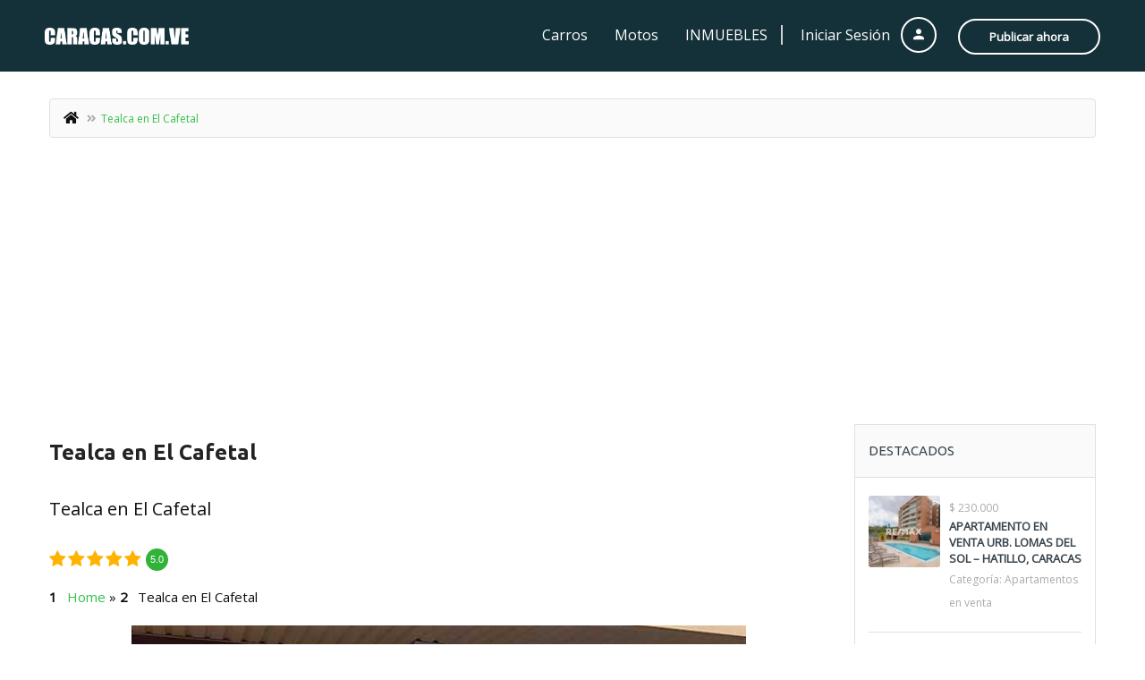

--- FILE ---
content_type: text/html; charset=UTF-8
request_url: https://caracas.com.ve/directorio/tealca-el-cafetal/
body_size: 23959
content:
<!DOCTYPE html>
<!--[if IE 7]>
<html class="ie ie7" lang="es" xmlns:og="http://opengraphprotocol.org/schema/" xmlns:fb="http://www.facebook.com/2008/fbml">
<![endif]-->
<!--[if IE 8]>
<html class="ie ie8" lang="es" xmlns:og="http://opengraphprotocol.org/schema/" xmlns:fb="http://www.facebook.com/2008/fbml">
<![endif]-->
<!--[if !(IE 7) | !(IE 8)  ]><!-->
<html lang="es" xmlns:og="http://opengraphprotocol.org/schema/" xmlns:fb="http://www.facebook.com/2008/fbml">
<!--<![endif]-->
	<head>		
	<meta charset="UTF-8" />
	<meta name="viewport" content="width=device-width, initial-scale=1">	
	<link rel="profile" href="https://gmpg.org/xfn/11">
	<link rel="pingback" href="https://caracas.com.ve/xmlrpc.php">
			
	<meta property="og:type" content="article" data-w2dc-og-meta="true" />
<meta property="og:title" content="Tealca en El Cafetal - Directorio" />
<meta property="og:description" content="Ubicación: 



Publicidad 



(adsbygoogle = window.adsbygoogle || []).push({});
" />
<meta property="og:url" content="https://caracas.com.ve/directorio/tealca-el-cafetal/" />
<meta property="og:site_name" content="Directorio" />
<meta property="og:image" content="https://caracas.com.ve/wp-content/uploads/2021/10/Tealca-El-Cafetal.jpg" />
<title>Tealca en El Cafetal | Directorio</title>
<meta name='robots' content='max-image-preview:large' />
<link rel='dns-prefetch' href='//maps.googleapis.com' />
<link rel='dns-prefetch' href='//fonts.bunny.net' />
<link rel='dns-prefetch' href='//fonts.googleapis.com' />
<link rel='preconnect' href='https://fonts.gstatic.com' crossorigin />
<link rel="alternate" type="application/rss+xml" title="Caracas.com.ve &raquo; Feed" href="https://caracas.com.ve/feed/" />
<link rel="alternate" type="application/rss+xml" title="Caracas.com.ve &raquo; Feed de los comentarios" href="https://caracas.com.ve/comments/feed/" />
<link rel="alternate" title="oEmbed (JSON)" type="application/json+oembed" href="https://caracas.com.ve/wp-json/oembed/1.0/embed?url=https%3A%2F%2Fcaracas.com.ve%2Fdirectorio%2Ftealca-el-cafetal%2F" />
<link rel="alternate" title="oEmbed (XML)" type="text/xml+oembed" href="https://caracas.com.ve/wp-json/oembed/1.0/embed?url=https%3A%2F%2Fcaracas.com.ve%2Fdirectorio%2Ftealca-el-cafetal%2F&#038;format=xml" />
<style id='wp-img-auto-sizes-contain-inline-css' type='text/css'>
img:is([sizes=auto i],[sizes^="auto," i]){contain-intrinsic-size:3000px 1500px}
/*# sourceURL=wp-img-auto-sizes-contain-inline-css */
</style>
<style id='wp-emoji-styles-inline-css' type='text/css'>

	img.wp-smiley, img.emoji {
		display: inline !important;
		border: none !important;
		box-shadow: none !important;
		height: 1em !important;
		width: 1em !important;
		margin: 0 0.07em !important;
		vertical-align: -0.1em !important;
		background: none !important;
		padding: 0 !important;
	}
/*# sourceURL=wp-emoji-styles-inline-css */
</style>
<link rel='stylesheet' id='wp-block-library-css' href='https://caracas.com.ve/wp-includes/css/dist/block-library/style.min.css?ver=6.9' type='text/css' media='all' />
<style id='wp-block-search-inline-css' type='text/css'>
.wp-block-search__button{margin-left:10px;word-break:normal}.wp-block-search__button.has-icon{line-height:0}.wp-block-search__button svg{height:1.25em;min-height:24px;min-width:24px;width:1.25em;fill:currentColor;vertical-align:text-bottom}:where(.wp-block-search__button){border:1px solid #ccc;padding:6px 10px}.wp-block-search__inside-wrapper{display:flex;flex:auto;flex-wrap:nowrap;max-width:100%}.wp-block-search__label{width:100%}.wp-block-search.wp-block-search__button-only .wp-block-search__button{box-sizing:border-box;display:flex;flex-shrink:0;justify-content:center;margin-left:0;max-width:100%}.wp-block-search.wp-block-search__button-only .wp-block-search__inside-wrapper{min-width:0!important;transition-property:width}.wp-block-search.wp-block-search__button-only .wp-block-search__input{flex-basis:100%;transition-duration:.3s}.wp-block-search.wp-block-search__button-only.wp-block-search__searchfield-hidden,.wp-block-search.wp-block-search__button-only.wp-block-search__searchfield-hidden .wp-block-search__inside-wrapper{overflow:hidden}.wp-block-search.wp-block-search__button-only.wp-block-search__searchfield-hidden .wp-block-search__input{border-left-width:0!important;border-right-width:0!important;flex-basis:0;flex-grow:0;margin:0;min-width:0!important;padding-left:0!important;padding-right:0!important;width:0!important}:where(.wp-block-search__input){appearance:none;border:1px solid #949494;flex-grow:1;font-family:inherit;font-size:inherit;font-style:inherit;font-weight:inherit;letter-spacing:inherit;line-height:inherit;margin-left:0;margin-right:0;min-width:3rem;padding:8px;text-decoration:unset!important;text-transform:inherit}:where(.wp-block-search__button-inside .wp-block-search__inside-wrapper){background-color:#fff;border:1px solid #949494;box-sizing:border-box;padding:4px}:where(.wp-block-search__button-inside .wp-block-search__inside-wrapper) .wp-block-search__input{border:none;border-radius:0;padding:0 4px}:where(.wp-block-search__button-inside .wp-block-search__inside-wrapper) .wp-block-search__input:focus{outline:none}:where(.wp-block-search__button-inside .wp-block-search__inside-wrapper) :where(.wp-block-search__button){padding:4px 8px}.wp-block-search.aligncenter .wp-block-search__inside-wrapper{margin:auto}.wp-block[data-align=right] .wp-block-search.wp-block-search__button-only .wp-block-search__inside-wrapper{float:right}
/*# sourceURL=https://caracas.com.ve/wp-includes/blocks/search/style.min.css */
</style>
<style id='wp-block-columns-inline-css' type='text/css'>
.wp-block-columns{box-sizing:border-box;display:flex;flex-wrap:wrap!important}@media (min-width:782px){.wp-block-columns{flex-wrap:nowrap!important}}.wp-block-columns{align-items:normal!important}.wp-block-columns.are-vertically-aligned-top{align-items:flex-start}.wp-block-columns.are-vertically-aligned-center{align-items:center}.wp-block-columns.are-vertically-aligned-bottom{align-items:flex-end}@media (max-width:781px){.wp-block-columns:not(.is-not-stacked-on-mobile)>.wp-block-column{flex-basis:100%!important}}@media (min-width:782px){.wp-block-columns:not(.is-not-stacked-on-mobile)>.wp-block-column{flex-basis:0;flex-grow:1}.wp-block-columns:not(.is-not-stacked-on-mobile)>.wp-block-column[style*=flex-basis]{flex-grow:0}}.wp-block-columns.is-not-stacked-on-mobile{flex-wrap:nowrap!important}.wp-block-columns.is-not-stacked-on-mobile>.wp-block-column{flex-basis:0;flex-grow:1}.wp-block-columns.is-not-stacked-on-mobile>.wp-block-column[style*=flex-basis]{flex-grow:0}:where(.wp-block-columns){margin-bottom:1.75em}:where(.wp-block-columns.has-background){padding:1.25em 2.375em}.wp-block-column{flex-grow:1;min-width:0;overflow-wrap:break-word;word-break:break-word}.wp-block-column.is-vertically-aligned-top{align-self:flex-start}.wp-block-column.is-vertically-aligned-center{align-self:center}.wp-block-column.is-vertically-aligned-bottom{align-self:flex-end}.wp-block-column.is-vertically-aligned-stretch{align-self:stretch}.wp-block-column.is-vertically-aligned-bottom,.wp-block-column.is-vertically-aligned-center,.wp-block-column.is-vertically-aligned-top{width:100%}
/*# sourceURL=https://caracas.com.ve/wp-includes/blocks/columns/style.min.css */
</style>
<style id='wp-block-group-inline-css' type='text/css'>
.wp-block-group{box-sizing:border-box}:where(.wp-block-group.wp-block-group-is-layout-constrained){position:relative}
/*# sourceURL=https://caracas.com.ve/wp-includes/blocks/group/style.min.css */
</style>
<style id='global-styles-inline-css' type='text/css'>
:root{--wp--preset--aspect-ratio--square: 1;--wp--preset--aspect-ratio--4-3: 4/3;--wp--preset--aspect-ratio--3-4: 3/4;--wp--preset--aspect-ratio--3-2: 3/2;--wp--preset--aspect-ratio--2-3: 2/3;--wp--preset--aspect-ratio--16-9: 16/9;--wp--preset--aspect-ratio--9-16: 9/16;--wp--preset--color--black: #000000;--wp--preset--color--cyan-bluish-gray: #abb8c3;--wp--preset--color--white: #ffffff;--wp--preset--color--pale-pink: #f78da7;--wp--preset--color--vivid-red: #cf2e2e;--wp--preset--color--luminous-vivid-orange: #ff6900;--wp--preset--color--luminous-vivid-amber: #fcb900;--wp--preset--color--light-green-cyan: #7bdcb5;--wp--preset--color--vivid-green-cyan: #00d084;--wp--preset--color--pale-cyan-blue: #8ed1fc;--wp--preset--color--vivid-cyan-blue: #0693e3;--wp--preset--color--vivid-purple: #9b51e0;--wp--preset--gradient--vivid-cyan-blue-to-vivid-purple: linear-gradient(135deg,rgb(6,147,227) 0%,rgb(155,81,224) 100%);--wp--preset--gradient--light-green-cyan-to-vivid-green-cyan: linear-gradient(135deg,rgb(122,220,180) 0%,rgb(0,208,130) 100%);--wp--preset--gradient--luminous-vivid-amber-to-luminous-vivid-orange: linear-gradient(135deg,rgb(252,185,0) 0%,rgb(255,105,0) 100%);--wp--preset--gradient--luminous-vivid-orange-to-vivid-red: linear-gradient(135deg,rgb(255,105,0) 0%,rgb(207,46,46) 100%);--wp--preset--gradient--very-light-gray-to-cyan-bluish-gray: linear-gradient(135deg,rgb(238,238,238) 0%,rgb(169,184,195) 100%);--wp--preset--gradient--cool-to-warm-spectrum: linear-gradient(135deg,rgb(74,234,220) 0%,rgb(151,120,209) 20%,rgb(207,42,186) 40%,rgb(238,44,130) 60%,rgb(251,105,98) 80%,rgb(254,248,76) 100%);--wp--preset--gradient--blush-light-purple: linear-gradient(135deg,rgb(255,206,236) 0%,rgb(152,150,240) 100%);--wp--preset--gradient--blush-bordeaux: linear-gradient(135deg,rgb(254,205,165) 0%,rgb(254,45,45) 50%,rgb(107,0,62) 100%);--wp--preset--gradient--luminous-dusk: linear-gradient(135deg,rgb(255,203,112) 0%,rgb(199,81,192) 50%,rgb(65,88,208) 100%);--wp--preset--gradient--pale-ocean: linear-gradient(135deg,rgb(255,245,203) 0%,rgb(182,227,212) 50%,rgb(51,167,181) 100%);--wp--preset--gradient--electric-grass: linear-gradient(135deg,rgb(202,248,128) 0%,rgb(113,206,126) 100%);--wp--preset--gradient--midnight: linear-gradient(135deg,rgb(2,3,129) 0%,rgb(40,116,252) 100%);--wp--preset--font-size--small: 13px;--wp--preset--font-size--medium: 20px;--wp--preset--font-size--large: 36px;--wp--preset--font-size--x-large: 42px;--wp--preset--spacing--20: 0.44rem;--wp--preset--spacing--30: 0.67rem;--wp--preset--spacing--40: 1rem;--wp--preset--spacing--50: 1.5rem;--wp--preset--spacing--60: 2.25rem;--wp--preset--spacing--70: 3.38rem;--wp--preset--spacing--80: 5.06rem;--wp--preset--shadow--natural: 6px 6px 9px rgba(0, 0, 0, 0.2);--wp--preset--shadow--deep: 12px 12px 50px rgba(0, 0, 0, 0.4);--wp--preset--shadow--sharp: 6px 6px 0px rgba(0, 0, 0, 0.2);--wp--preset--shadow--outlined: 6px 6px 0px -3px rgb(255, 255, 255), 6px 6px rgb(0, 0, 0);--wp--preset--shadow--crisp: 6px 6px 0px rgb(0, 0, 0);}:where(.is-layout-flex){gap: 0.5em;}:where(.is-layout-grid){gap: 0.5em;}body .is-layout-flex{display: flex;}.is-layout-flex{flex-wrap: wrap;align-items: center;}.is-layout-flex > :is(*, div){margin: 0;}body .is-layout-grid{display: grid;}.is-layout-grid > :is(*, div){margin: 0;}:where(.wp-block-columns.is-layout-flex){gap: 2em;}:where(.wp-block-columns.is-layout-grid){gap: 2em;}:where(.wp-block-post-template.is-layout-flex){gap: 1.25em;}:where(.wp-block-post-template.is-layout-grid){gap: 1.25em;}.has-black-color{color: var(--wp--preset--color--black) !important;}.has-cyan-bluish-gray-color{color: var(--wp--preset--color--cyan-bluish-gray) !important;}.has-white-color{color: var(--wp--preset--color--white) !important;}.has-pale-pink-color{color: var(--wp--preset--color--pale-pink) !important;}.has-vivid-red-color{color: var(--wp--preset--color--vivid-red) !important;}.has-luminous-vivid-orange-color{color: var(--wp--preset--color--luminous-vivid-orange) !important;}.has-luminous-vivid-amber-color{color: var(--wp--preset--color--luminous-vivid-amber) !important;}.has-light-green-cyan-color{color: var(--wp--preset--color--light-green-cyan) !important;}.has-vivid-green-cyan-color{color: var(--wp--preset--color--vivid-green-cyan) !important;}.has-pale-cyan-blue-color{color: var(--wp--preset--color--pale-cyan-blue) !important;}.has-vivid-cyan-blue-color{color: var(--wp--preset--color--vivid-cyan-blue) !important;}.has-vivid-purple-color{color: var(--wp--preset--color--vivid-purple) !important;}.has-black-background-color{background-color: var(--wp--preset--color--black) !important;}.has-cyan-bluish-gray-background-color{background-color: var(--wp--preset--color--cyan-bluish-gray) !important;}.has-white-background-color{background-color: var(--wp--preset--color--white) !important;}.has-pale-pink-background-color{background-color: var(--wp--preset--color--pale-pink) !important;}.has-vivid-red-background-color{background-color: var(--wp--preset--color--vivid-red) !important;}.has-luminous-vivid-orange-background-color{background-color: var(--wp--preset--color--luminous-vivid-orange) !important;}.has-luminous-vivid-amber-background-color{background-color: var(--wp--preset--color--luminous-vivid-amber) !important;}.has-light-green-cyan-background-color{background-color: var(--wp--preset--color--light-green-cyan) !important;}.has-vivid-green-cyan-background-color{background-color: var(--wp--preset--color--vivid-green-cyan) !important;}.has-pale-cyan-blue-background-color{background-color: var(--wp--preset--color--pale-cyan-blue) !important;}.has-vivid-cyan-blue-background-color{background-color: var(--wp--preset--color--vivid-cyan-blue) !important;}.has-vivid-purple-background-color{background-color: var(--wp--preset--color--vivid-purple) !important;}.has-black-border-color{border-color: var(--wp--preset--color--black) !important;}.has-cyan-bluish-gray-border-color{border-color: var(--wp--preset--color--cyan-bluish-gray) !important;}.has-white-border-color{border-color: var(--wp--preset--color--white) !important;}.has-pale-pink-border-color{border-color: var(--wp--preset--color--pale-pink) !important;}.has-vivid-red-border-color{border-color: var(--wp--preset--color--vivid-red) !important;}.has-luminous-vivid-orange-border-color{border-color: var(--wp--preset--color--luminous-vivid-orange) !important;}.has-luminous-vivid-amber-border-color{border-color: var(--wp--preset--color--luminous-vivid-amber) !important;}.has-light-green-cyan-border-color{border-color: var(--wp--preset--color--light-green-cyan) !important;}.has-vivid-green-cyan-border-color{border-color: var(--wp--preset--color--vivid-green-cyan) !important;}.has-pale-cyan-blue-border-color{border-color: var(--wp--preset--color--pale-cyan-blue) !important;}.has-vivid-cyan-blue-border-color{border-color: var(--wp--preset--color--vivid-cyan-blue) !important;}.has-vivid-purple-border-color{border-color: var(--wp--preset--color--vivid-purple) !important;}.has-vivid-cyan-blue-to-vivid-purple-gradient-background{background: var(--wp--preset--gradient--vivid-cyan-blue-to-vivid-purple) !important;}.has-light-green-cyan-to-vivid-green-cyan-gradient-background{background: var(--wp--preset--gradient--light-green-cyan-to-vivid-green-cyan) !important;}.has-luminous-vivid-amber-to-luminous-vivid-orange-gradient-background{background: var(--wp--preset--gradient--luminous-vivid-amber-to-luminous-vivid-orange) !important;}.has-luminous-vivid-orange-to-vivid-red-gradient-background{background: var(--wp--preset--gradient--luminous-vivid-orange-to-vivid-red) !important;}.has-very-light-gray-to-cyan-bluish-gray-gradient-background{background: var(--wp--preset--gradient--very-light-gray-to-cyan-bluish-gray) !important;}.has-cool-to-warm-spectrum-gradient-background{background: var(--wp--preset--gradient--cool-to-warm-spectrum) !important;}.has-blush-light-purple-gradient-background{background: var(--wp--preset--gradient--blush-light-purple) !important;}.has-blush-bordeaux-gradient-background{background: var(--wp--preset--gradient--blush-bordeaux) !important;}.has-luminous-dusk-gradient-background{background: var(--wp--preset--gradient--luminous-dusk) !important;}.has-pale-ocean-gradient-background{background: var(--wp--preset--gradient--pale-ocean) !important;}.has-electric-grass-gradient-background{background: var(--wp--preset--gradient--electric-grass) !important;}.has-midnight-gradient-background{background: var(--wp--preset--gradient--midnight) !important;}.has-small-font-size{font-size: var(--wp--preset--font-size--small) !important;}.has-medium-font-size{font-size: var(--wp--preset--font-size--medium) !important;}.has-large-font-size{font-size: var(--wp--preset--font-size--large) !important;}.has-x-large-font-size{font-size: var(--wp--preset--font-size--x-large) !important;}
:where(.wp-block-columns.is-layout-flex){gap: 2em;}:where(.wp-block-columns.is-layout-grid){gap: 2em;}
/*# sourceURL=global-styles-inline-css */
</style>
<style id='core-block-supports-inline-css' type='text/css'>
.wp-container-core-columns-is-layout-9d6595d7{flex-wrap:nowrap;}
/*# sourceURL=core-block-supports-inline-css */
</style>

<style id='classic-theme-styles-inline-css' type='text/css'>
/*! This file is auto-generated */
.wp-block-button__link{color:#fff;background-color:#32373c;border-radius:9999px;box-shadow:none;text-decoration:none;padding:calc(.667em + 2px) calc(1.333em + 2px);font-size:1.125em}.wp-block-file__button{background:#32373c;color:#fff;text-decoration:none}
/*# sourceURL=/wp-includes/css/classic-themes.min.css */
</style>
<link rel='stylesheet' id='wpa-css-css' href='https://caracas.com.ve/wp-content/plugins/honeypot/includes/css/wpa.css?ver=2.2.14' type='text/css' media='all' />
<link rel='stylesheet' id='toc-screen-css' href='https://caracas.com.ve/wp-content/plugins/table-of-contents-plus/screen.min.css?ver=2411.1' type='text/css' media='all' />
<link rel='stylesheet' id='wcsearch_font_awesome-css' href='https://caracas.com.ve/wp-content/plugins/w2dc/search/plugin/resources/css/font-awesome.css?ver=1.2.6' type='text/css' media='all' />
<link rel='stylesheet' id='wcsearch_frontend-css' href='https://caracas.com.ve/wp-content/plugins/w2dc/search/plugin/resources/css/frontend.css?ver=1.2.6' type='text/css' media='all' />
<link rel='stylesheet' id='w2dc-listings-slider-css' href='https://caracas.com.ve/wp-content/plugins/w2dc/resources/css/bxslider/jquery.bxslider.css?ver=2.9.12' type='text/css' media='all' />
<link rel='stylesheet' id='w2dc_bootstrap-css' href='https://caracas.com.ve/wp-content/plugins/w2dc/resources/css/bootstrap.css?ver=2.9.12' type='text/css' media='all' />
<link rel='stylesheet' id='w2dc_font_awesome-css' href='https://caracas.com.ve/wp-content/plugins/w2dc/resources/css/font-awesome.css?ver=2.9.12' type='text/css' media='all' />
<link rel='stylesheet' id='w2dc_frontend-css' href='https://caracas.com.ve/wp-content/plugins/w2dc/resources/css/frontend.css?ver=2.9.12' type='text/css' media='all' />
<link rel='stylesheet' id='w2dc-dynamic-css-css' href='https://caracas.com.ve/wp-content/uploads/w2dc-plugin.css?ver=1768961097' type='text/css' media='all' />
<link rel='stylesheet' id='w2dc-jquery-ui-style-css' href='https://caracas.com.ve/wp-content/plugins/w2dc/resources/css/jquery-ui/themes/redmond/jquery-ui.css?ver=6.9' type='text/css' media='all' />
<link rel='stylesheet' id='select2.min-css' href='https://caracas.com.ve/wp-content/themes/classiera/css/select2.min.css?ver=1' type='text/css' media='all' />
<link rel='stylesheet' id='jquery-ui-css' href='https://caracas.com.ve/wp-content/themes/classiera/css/jquery-ui.min.css?ver=1' type='text/css' media='all' />
<link rel='stylesheet' id='bootstrap-css' href='https://caracas.com.ve/wp-content/themes/classiera/css/bootstrap.css?ver=1' type='text/css' media='all' />
<link rel='stylesheet' id='animate.min-css' href='https://caracas.com.ve/wp-content/themes/classiera/css/animate.min.css?ver=1' type='text/css' media='all' />
<link rel='stylesheet' id='bootstrap-dropdownhover.min-css' href='https://caracas.com.ve/wp-content/themes/classiera/css/bootstrap-dropdownhover.min.css?ver=1' type='text/css' media='all' />
<link rel='stylesheet' id='classiera-components-css' href='https://caracas.com.ve/wp-content/themes/classiera/css/classiera-components.css?ver=1' type='text/css' media='all' />
<link rel='stylesheet' id='classiera-css' href='https://caracas.com.ve/wp-content/themes/classiera/css/classiera.css?ver=1' type='text/css' media='all' />
<link rel='stylesheet' id='fontawesome-css' href='https://caracas.com.ve/wp-content/themes/classiera/css/fontawesome.css?ver=1' type='text/css' media='all' />
<link rel='stylesheet' id='material-design-iconic-font-css' href='https://caracas.com.ve/wp-content/themes/classiera/css/material-design-iconic-font.css?ver=1' type='text/css' media='all' />
<link rel='stylesheet' id='owl.carousel.min-css' href='https://caracas.com.ve/wp-content/themes/classiera/css/owl.carousel.min.css?ver=1' type='text/css' media='all' />
<link rel='stylesheet' id='owl.theme.default.min-css' href='https://caracas.com.ve/wp-content/themes/classiera/css/owl.theme.default.min.css?ver=1' type='text/css' media='all' />
<link rel='stylesheet' id='responsive-css' href='https://caracas.com.ve/wp-content/themes/classiera/css/responsive.css?ver=1' type='text/css' media='all' />
<link rel='stylesheet' id='classiera-map-css' href='https://caracas.com.ve/wp-content/themes/classiera/css/classiera-map.css?ver=1' type='text/css' media='all' />
<link rel='stylesheet' id='bootstrap-slider-css' href='https://caracas.com.ve/wp-content/themes/classiera/css/bootstrap-slider.css?ver=1' type='text/css' media='all' />
<link rel='stylesheet' id='sab-font-css' href='https://fonts.bunny.net/css?family=Cinzel+Decorative:400,700,400italic,700italic&#038;subset=latin' type='text/css' media='all' />
<link rel="preload" as="style" href="https://fonts.googleapis.com/css?family=Ubuntu:700,400%7COpen%20Sans&#038;display=swap&#038;ver=1685588415" /><link rel="stylesheet" href="https://fonts.googleapis.com/css?family=Ubuntu:700,400%7COpen%20Sans&#038;display=swap&#038;ver=1685588415" media="print" onload="this.media='all'"><noscript><link rel="stylesheet" href="https://fonts.googleapis.com/css?family=Ubuntu:700,400%7COpen%20Sans&#038;display=swap&#038;ver=1685588415" /></noscript><script type="text/javascript">
            window._nslDOMReady = function (callback) {
                if ( document.readyState === "complete" || document.readyState === "interactive" ) {
                    callback();
                } else {
                    document.addEventListener( "DOMContentLoaded", callback );
                }
            };
            </script><script type="text/javascript" src="https://caracas.com.ve/wp-includes/js/jquery/jquery.min.js?ver=3.7.1" id="jquery-core-js"></script>
<script type="text/javascript" src="https://caracas.com.ve/wp-includes/js/jquery/jquery-migrate.min.js?ver=3.4.1" id="jquery-migrate-js"></script>
<script type="text/javascript" src="https://caracas.com.ve/wp-includes/js/dist/hooks.min.js?ver=dd5603f07f9220ed27f1" id="wp-hooks-js"></script>
<script type="text/javascript" id="swp-js-js-extra">
/* <![CDATA[ */
var swp_data = {"replacements":{"W2DC|Try to search: %s||":"Por ejemplo: %s","W2DC|Search||":"Buscar","W2DC|Select category or enter keywords||":"Categor\u00eda","W2DC|Select location or enter address||":"Ubicaci\u00f3n","W2DC|Search in radius||":"Buscar en el radio","W2DC|miles||":"kil\u00f3metros","W2DC|Mon.||":"Lunes","W2DC|Tue.||":"Martes","W2DC|Wed.||":"Mi\u00e9rcoles","W2DC|Thu.||":"Jueves","W2DC|Fri.||":"Viernes","W2DC|Sat.||":"S\u00e1bados","W2DC|Sun.||":"Domingos","W2DC|Oldest first||":"Lo m\u00e1s antiguo primero","W2DC|Sort by:||":"Vista:","W2DC|Show more listings||":"Mostrar m\u00e1s locales","classiera|Category||":"Categor\u00eda","classiera-helper|Category||":"Categor\u00eda","W2DC|Found||":"Resultados:","|listings||":"locales","W2DC|Newest first||":"Lo m\u00e1s reciente primero","W2DC|Show more %s||":"Mostrar m\u00e1s locales","W2DC|From A to Z||":"Desde la A hasta la Z","W2DC|From Z to A||":"Desde la Z hasta la A","W2DC|List View||":"Lista","W2DC|Grid View||":"Cuadricular","W2DC|Closed||":"Cerrado.","W2DC|Monday||":"Lunes","W2DC|Tuesday||":"Martes","W2DC|Wednesday||":"Mi\u00e9rcoles","W2DC|Thursday||":"Jueves","W2DC|Friday||":"Viernes","W2DC|Saturday||":"S\u00e1bados","W2DC|Sunday||":"Domingos","W2DC|Create new listing||":"Agregar nueva empresa","W2DC|Directory listings||":"Directorio de empresas","W2DC|Attach images||":"Adjuntar im\u00e1genes","W2DC|Attach videos||":"Adjuntar video","W2DC|Directory categories||":"Categor\u00edas de empresas","W2DC|Directory locations||":"Ubicaciones","W2DC|Directory tags||":"Tags","classiera-helper|Pricing Plans|post type general name|":"Membres\u00edas"},"lang":"es_VE","discovery":"","available":[],"discovery_endpoint":"","discovery_nonce":"","domains":["W2DC","classiera","classiera-helper","default"]};
//# sourceURL=swp-js-js-extra
/* ]]> */
</script>
<script type="text/javascript" src="https://caracas.com.ve/wp-content/plugins/say-what-pro/assets/build/frontend.js?ver=7817b70b15ac5c611c11" id="swp-js-js"></script>
<script type="text/javascript" src="https://caracas.com.ve/wp-includes/js/jquery/ui/core.min.js?ver=1.13.3" id="jquery-ui-core-js"></script>
<script type="text/javascript" src="https://caracas.com.ve/wp-includes/js/jquery/ui/datepicker.min.js?ver=1.13.3" id="jquery-ui-datepicker-js"></script>
<script type="text/javascript" id="jquery-ui-datepicker-js-after">
/* <![CDATA[ */
jQuery(function(jQuery){jQuery.datepicker.setDefaults({"closeText":"Cerrar","currentText":"Hoy","monthNames":["enero","febrero","marzo","abril","mayo","junio","julio","agosto","septiembre","octubre","noviembre","diciembre"],"monthNamesShort":["Ene","Feb","Mar","Abr","May","Jun","Jul","Ago","Sep","Oct","Nov","Dic"],"nextText":"Siguiente","prevText":"Anterior","dayNames":["domingo","lunes","martes","mi\u00e9rcoles","jueves","viernes","s\u00e1bado"],"dayNamesShort":["Dom","Lun","Mar","Mi\u00e9","Jue","Vie","S\u00e1b"],"dayNamesMin":["D","L","M","X","J","V","S"],"dateFormat":"d \\dd\\e MM \\dd\\e yy","firstDay":1,"isRTL":false});});
//# sourceURL=jquery-ui-datepicker-js-after
/* ]]> */
</script>
<script type="text/javascript" src="https://caracas.com.ve/wp-content/plugins/w2dc/resources/js/i18n/datepicker-es.js?ver=6.9" id="datepicker-i18n-js"></script>
<link rel="https://api.w.org/" href="https://caracas.com.ve/wp-json/" /><link rel="alternate" title="JSON" type="application/json" href="https://caracas.com.ve/wp-json/wp/v2/pages/5287" /><link rel="EditURI" type="application/rsd+xml" title="RSD" href="https://caracas.com.ve/xmlrpc.php?rsd" />
<meta name="generator" content="WordPress 6.9" />
<link rel='shortlink' href='https://caracas.com.ve/?p=5287' />
<meta name="generator" content="Redux 4.5.7" />		<script type="text/javascript">
		var ajaxurl = 'https://caracas.com.ve/wp-admin/admin-ajax.php';
		var classieraCurrentUserID = '0';
		</script>
	<style type="text/css">.topBar .login-info a.register, .search-section .search-form.search-form-v1 .form-group button:hover, .search-section.search-section-v3, section.search-section-v2, .search-section.search-section-v5 .form-group button:hover, .search-section.search-section-v6 .form-v6-bg .form-group button, .category-slider-small-box ul li a:hover, .classiera-premium-ads-v3 .premium-carousel-v3 .item figure figcaption .price span:first-of-type, .classiera-box-div-v3 figure figcaption .price span:first-of-type, .classiera-box-div-v5 figure .premium-img .price, .classiera-box-div-v6 figure .premium-img .price.btn-primary.active, .classiera-box-div-v7 figure figcaption .caption-tags .price, .classiera-box-div-v7 figure:hover figcaption, .classiera-advertisement .item.item-list .classiera-box-div.classiera-box-div-v4 figure .detail .box-icon a:hover, .classiera-advertisement .item.item-list .classiera-box-div.classiera-box-div-v5 figure .detail .price, .classiera-advertisement .item.item-list .classiera-box-div.classiera-box-div-v6 figure .detail .price.btn-primary.active, .classiera-advertisement .item.item-list .classiera-box-div.classiera-box-div-v7 figure .detail .price.btn-primary.active, .advertisement-v1 .tab-divs .view-as a:hover, .advertisement-v2 .view-as .btn-group a.active, .advertisement-v2 .nav-tabs > li:active > a, .advertisement-v2 .nav-tabs > li.active > a, .advertisement-v2 .nav-tabs > li.active > a:hover, .advertisement-v2 .nav-tabs > li > a:hover, .advertisement-v2 .nav-tabs > li > a:focus, .advertisement-v2 .nav-tabs > li > a:active, .advertisement-v4 .view-head .tab-button .nav-tabs > li > a:hover, .advertisement-v4 .view-head .tab-button .nav-tabs > li > a:active, .advertisement-v4 .view-head .tab-button .nav-tabs > li > a:focus, .advertisement-v4 .view-head .tab-button .nav-tabs > li:hover:before, .advertisement-v4 .view-head .tab-button .nav-tabs > li.active:before, .advertisement-v4 .view-head .tab-button .nav-tabs > li.active > a, .members .members-text h3, .members-v2 .members-text h4, .members-v4.members-v5 .member-content a.btn:hover, .locations .location-content .location .location-icon, .locations .location-content .location .location-icon .tip:after, .locations .location-content-v6 figure.location figcaption .location-caption span, .pricing-plan .pricing-plan-content .pricing-plan-box .pricing-plan-price, .pricing-plan-v2 .pricing-plan-content .pricing-plan-box.popular .pricing-plan-price, .pricing-plan-v3 .pricing-plan-content .pricing-plan-box .pricing-plan-heading h4 span, .pricing-plan-v4 .pricing-plan-content .pricing-plan-box.popular, .pricing-plan-v4 .pricing-plan-content .pricing-plan-box.popular .pricing-plan-heading, .pricing-plan-v6 .pricing-plan-content .pricing-plan-box .pricing-plan-button .btn:hover, .pricing-plan-v6 .pricing-plan-content .pricing-plan-box .pricing-plan-button .btn:focus, .pricing-plan-v6 .pricing-plan-content .pricing-plan-box.popular, .pricing-plan-v6.pricing-plan-v7, .pricing-plan-v6.pricing-plan-v7 .pricing-plan-box.popular .pricing-plan-button .btn, .pricing-plan-v6.pricing-plan-v7 .pricing-plan-box.popular .pricing-plan-button .btn:hover, footer .widget-box .widget-content .footer-pr-widget-v1:hover .media-body .price, footer .widget-box .widget-content .grid-view-pr li span .hover-posts span, footer .widget-box .tagcloud a:hover, .footer-bottom ul.footer-bottom-social-icon li a:hover, #back-to-top:hover, .sidebar .widget-box .widget-content .grid-view-pr li span .hover-posts span, .sidebar .widget-box .tagcloud a:hover, .sidebar .widget-box .user-make-offer-message .nav > li > a:hover, .sidebar .widget-box .user-make-offer-message .nav > li.btnWatch button:hover, .sidebar .widget-box .user-make-offer-message .nav > li.active > a, .sidebar .widget-box .user-make-offer-message .nav > li.active > button, .inner-page-content .classiera-advertisement .item.item-list .classiera-box-div figure figcaption .price.visible-xs, .author-box .author-social .author-social-icons li > a:hover, .user-pages aside .user-page-list li a:hover, .user-pages aside .user-page-list li.active a, .user-pages aside .user-submit-ad .btn-user-submit-ad:hover, .user-pages .user-detail-section .user-social-profile-links ul li a:hover, .user-pages .user-detail-section .user-ads.follower .media .media-body > .classiera_follow_user input[type='submit']:hover, .user-pages .user-detail-section .user-ads.follower .media .media-body > .classiera_follow_user input[type='submit']:focus, .submit-post form .classiera-post-main-cat ul li a:hover, .submit-post form .classiera-post-main-cat ul li a:focus, .submit-post form .classiera-post-main-cat ul li.active a, .classiera_follow_user > input[type='submit']:hover, .classiera_follow_user > input[type='submit']:focus, .mobile-app-button li a:hover, .mobile-app-button li a:focus, .related-blog-post-section .navText a:hover, .pagination > li > a:hover, .pagination > li span:hover, .pagination > li:first-child > a:hover, .pagination > li:first-child span:hover, .pagination > li:last-child > a:hover, .pagination > li:last-child span:hover, .inputfile-1:focus + label, .inputfile-1.has-focus + label, .inputfile-1 + label:hover, .classiera-navbar.classiera-navbar-v2 .category-menu-dropdown .category-menu-btn span, .classiera-navbar.classiera-navbar-v2 .category-menu-dropdown.open .category-menu-btn, .classiera-navbar.classiera-navbar-v2 .navbar-default .navbar-nav > li > .dropdown-menu > li > a:hover, .classiera-navbar.classiera-navbar-v5 .custom-menu-v5 .navbar-nav .dropdown-menu li > a:hover, .classiera-navbar.classiera-navbar-v6 .navbar-default .navbar-nav > li > a:hover:after, .classiera-navbar.classiera-navbar-v6 .navbar-default .login-reg a:last-of-type:hover, .classiera-navbar.classiera-navbar-v6 .dropdown .dropdown-menu, .offcanvas-light .log-reg-btn .offcanvas-log-reg-btn:hover, .offcanvas-light.offcanvas-dark .log-reg-btn .offcanvas-log-reg-btn:hover, .btn-primary:hover, .btn-primary:focus, .btn-primary:active, .btn-primary.active, .open > .dropdown-toggle.btn-primary, .btn-primary.active:hover, .btn-primary:active:hover, .btn-primary:active, .btn-primary.active, .btn-primary.outline:hover, .btn-primary.outline:focus, .btn-primary.outline:active, .btn-primary.outline.active, .open > .dropdown-toggle.btn-primary, .btn-primary.outline:active, .btn-primary.outline.active, .btn-primary.raised:active, .btn-primary.raised.active, .btn-style-four.active, .btn-style-four:hover, .btn-style-four:focus, .btn-style-four:active, .social-icon:hover, .social-icon-v2:hover, .woocommerce .button:hover, .woocommerce #respond input#submit.alt:hover, .woocommerce a.button.alt:hover, .woocommerce button.button.alt:hover, .woocommerce input.button.alt:hover, #ad-address span:hover i, .search-section.search-section-v3, .search-section.search-section-v4, #showNum:hover, .price.btn.btn-primary.round.btn-style-six.active, .woocommerce ul.products > li.product a > span, .woocommerce div.product .great, span.ad_type_display, .classiera-navbar.classiera-navbar-v5.classiera-navbar-minimal .custom-menu-v5 .menu-btn, .minimal_page_search_form button, .minimla_social_icon:hover, .classiera-navbar.classiera-navbar-v1 .betube-search .btn.outline:hover, .bid_notification, .bid_notification__icon{ background: #34BF49 !important; } .topBar .contact-info span i, .search-section.search-section-v5 .form-group button, .category-slider-small-box.outline-box ul li a:hover, .section-heading-v1.section-heading-with-icon h3 i, .classiera-premium-ads-v3 .premium-carousel-v3 .item figure figcaption h5 a:hover, .classiera-premium-ads-v3 .premium-carousel-v3 .item figure figcaption p a:hover, .classiera-box-div-v2 figure figcaption h5 a:hover, .classiera-box-div-v2 figure figcaption p span, .classiera-box-div-v3 figure figcaption h5 a:hover, .classiera-box-div-v3 figure figcaption span.category a:hover, .classiera-box-div-v4 figure figcaption h5 a:hover, .classiera-box-div-v5 figure figcaption h5 a:hover, .classiera-box-div-v5 figure figcaption .category span a:hover, .classiera-box-div-v6 figure figcaption .content > a:hover, .classiera-box-div-v6 figure figcaption .content h5 a:hover, .classiera-box-div-v6 figure figcaption .content .category span, .classiera-box-div-v6 figure .box-div-heading .category span, .classiera-category-ads-v4 .category-box .category-box-over .category-box-content h3 a:hover, .category-v2 .category-box .category-content .view-button a:hover, .category-v3 .category-content h4 a:hover, .category-v3 .category-content .view-all:hover, .category-v3 .category-content .view-all:hover i, .category-v5 .categories li .category-content h4 a:hover, .category-v7 .category-box figure figcaption ul li a:hover, .category-v7 .category-box figure figcaption > a:hover, .category-v7 .category-box figure figcaption > a:hover i, .category-v7 .category-box figure figcaption ul li a:hover i, .classiera-advertisement .item.item-list .classiera-box-div.classiera-box-div-v3 figure figcaption .post-tags span i, .classiera-advertisement .item.item-list .classiera-box-div.classiera-box-div-v3 figure figcaption .post-tags a:hover, .classiera-advertisement .item.item-list .classiera-box-div.classiera-box-div-v5 figure .detail .box-icon a:hover, .classiera-advertisement .item.item-list .classiera-box-div.classiera-box-div-v6 figure figcaption .content h5 a:hover, .classiera-advertisement .item.item-list .classiera-box-div.classiera-box-div-v6 figure .detail .box-icon a:hover, .classiera-advertisement .item.item-list .classiera-box-div.classiera-box-div-v7 figure figcaption .content h5 a:hover, .classiera-advertisement .item.item-list .classiera-box-div.classiera-box-div-v7 figure .detail .box-icon a:hover, .advertisement-v1 .tab-divs .view-as a.active, .advertisement-v1 .tab-divs .view-as a.active i, .advertisement-v3 .view-head .tab-button .nav-tabs > li > a:hover, .advertisement-v3 .view-head .tab-button .nav-tabs > li > a:active, .advertisement-v3 .view-head .tab-button .nav-tabs > li > a:focus, .advertisement-v3 .view-head .tab-button .nav-tabs > li.active > a, .advertisement-v3 .view-head .view-as a:hover i, .advertisement-v3 .view-head .view-as a.active i, .advertisement-v6 .view-head .tab-button .nav-tabs > li > a:hover, .advertisement-v6 .view-head .tab-button .nav-tabs > li > a:active, .advertisement-v6 .view-head .tab-button .nav-tabs > li > a:focus, .advertisement-v6 .view-head .tab-button .nav-tabs > li.active > a, .advertisement-v6 .view-head .view-as a:hover, .advertisement-v6 .view-head .view-as a.active, .locations .location-content-v2 .location h5 a:hover, .locations .location-content-v3 .location .location-content h5 a:hover, .locations .location-content-v5 ul li .location-content h5 a:hover, .locations .location-content-v6 figure.location figcaption .location-caption > a, .pricing-plan-v4 .pricing-plan-content .pricing-plan-box .pricing-plan-heading .price-title, .pricing-plan-v5 .pricing-plan-content .pricing-plan-box .pricing-plan-text ul li i, .pricing-plan-v5 .pricing-plan-content .pricing-plan-box.popular .pricing-plan-button h3, .pricing-plan-v6 .pricing-plan-content .pricing-plan-box .pricing-plan-button .btn, .pricing-plan-v6 .pricing-plan-content .pricing-plan-box.popular .pricing-plan-button .btn:hover, .pricing-plan-v6.pricing-plan-v7 .pricing-plan-box.popular .pricing-plan-heading h2, footer .widget-box .widget-content .footer-pr-widget-v1 .media-body h4 a:hover, footer .widget-box .widget-content .footer-pr-widget-v1 .media-body span.category a:hover, footer .widget-box .widget-content .footer-pr-widget-v2 .media-body h5 a:hover, footer .widget-box .widget-content ul li h5 a:hover, footer .widget-box .widget-content ul li p span a:hover, footer .widget-box .widget-content .category > li > a:hover, footer .widget-box > ul > li a:hover, footer .widget-box > ul > li a:focus, footer .widgetContent .cats ul > li a:hover, footer footer .widgetContent .cats > ul > li a:focus, .blog-post-section .blog-post .blog-post-content h4 a:hover, .blog-post-section .blog-post .blog-post-content p span a:hover, .sidebar .widget-box .widget-title h4 i, .sidebar .widget-box .widget-content .footer-pr-widget-v1 .media-body h4 a:hover, .sidebar .widget-box .widget-content .footer-pr-widget-v1 .media-body .category a:hover, .sidebar .widget-box .widget-content .footer-pr-widget-v2 .media-body h5 a:hover, .sidebar .widget-box .widget-content ul li h5 a:hover, .sidebar .widget-box .widget-content ul li p span a:hover, .sidebar .widget-box .widget-content ul li > a:hover, .sidebar .widget-box .user-make-offer-message .nav > li > a, .sidebar .widget-box .user-make-offer-message .nav > li .browse-favourite a, .sidebar .widget-box .user-make-offer-message .nav > li.btnWatch button, .sidebar .widget-box .user-make-offer-message .nav > li > a i, .sidebar .widget-box .user-make-offer-message .nav > li.btnWatch button i, .sidebar .widget-box .user-make-offer-message .nav > li .browse-favourite a i, .sidebar .widget-box > ul > li > a:hover, .sidebar .widget-box > ul > li > a:focus, .sidebar .widgetBox .widgetContent .cats ul > li > a:hover, .sidebar .widget-box .widgetContent .cats ul > li > a:focus, .sidebar .widget-box .menu-all-pages-container ul li a:hover, .sidebar .widget-box .menu-all-pages-container ul li a:focus, .inner-page-content .breadcrumb > li a:hover, .inner-page-content .breadcrumb > li a:hover i, .inner-page-content .breadcrumb > li.active, .inner-page-content article.article-content.blog h3 a:hover, .inner-page-content article.article-content.blog p span a:hover, .inner-page-content article.article-content.blog .tags a:hover, .inner-page-content article.article-content blockquote:before, .inner-page-content article.article-content ul li:before, .inner-page-content article.article-content ol li a, .inner-page-content .login-register.login-register-v1 form .form-group p a:hover, .author-box .author-contact-details .contact-detail-row .contact-detail-col span a:hover, .author-info .media-heading a:hover, .author-info span i, .user-pages .user-detail-section .user-contact-details ul li a:hover, .user-pages .user-detail-section .user-ads .media .media-body .media-heading a:hover, .user-pages .user-detail-section .user-ads .media .media-body p span a:hover, .user-pages .user-detail-section .user-ads .media .media-body p span.published i, .user-pages .user-detail-section .user-packages .table tr td.text-success, form .search-form .search-form-main-heading a i, form .search-form #innerSearch .inner-search-box .inner-search-heading i, .submit-post form .form-main-section .classiera-dropzone-heading i, .submit-post form .form-main-section .iframe .iframe-heading i, .single-post-page .single-post .single-post-title .post-category span a:hover, .single-post-page .single-post .description p a, .single-post-page .single-post > .author-info a:hover, .single-post-page .single-post > .author-info .contact-details .fa-ul li a:hover, .classiera_follow_user > input[type='submit'], .single-post .description ul li:before, .single-post .description ol li a, .mobile-app-button li a i, #wp-calendar td#today, td#prev a:hover, td#next a:hover, td#prev a:focus, td#next a:focus, .classiera-navbar.classiera-navbar-v2 .category-menu-dropdown .category-menu-btn:hover span i, .classiera-navbar.classiera-navbar-v2 .category-menu-dropdown.open .category-menu-btn span i, .classiera-navbar.classiera-navbar-v2 .category-menu-dropdown .dropdown-menu li a:hover, .classiera-navbar.classiera-navbar-v2 .navbar-default .navbar-nav > li > a:hover, .classiera-navbar.classiera-navbar-v2 .navbar-default .navbar-nav > .active > a, .classiera-navbar.classiera-navbar-v4 .dropdown-menu > li > a:hover, .classiera-navbar.classiera-navbar-v4 .dropdown-menu > li > a:hover i, .classiera-navbar.classiera-navbar-v5 .custom-menu-v5 .menu-btn i, .classiera-navbar.classiera-navbar-v5 .custom-menu-v5 .navbar-nav li.active > a, .classiera-navbar.classiera-navbar-v5 .custom-menu-v5 .navbar-nav li > a:hover, .classiera-navbar.classiera-navbar-v5 .custom-menu-v5 .login-reg .lr-with-icon:hover, .offcanvas-light .navmenu-brand .offcanvas-button i, .offcanvas-light .nav > li > a:hover, .offcanvas-light .nav > li > a:focus, .offcanvas-light .navmenu-nav > .open > a, .offcanvas-light .navmenu-nav .open .dropdown-menu > li > a:hover, .offcanvas-light .navmenu-nav .open .dropdown-menu > li > a:focus, .offcanvas-light .navmenu-nav .open .dropdown-menu > li > a:active, .btn-primary.btn-style-six:hover, .btn-primary.btn-style-six.active, input[type=radio]:checked + label:before, input[type='checkbox']:checked + label:before, .woocommerce-info::before, .woocommerce .woocommerce-info a:hover, .woocommerce .woocommerce-info a:focus, #ad-address span a:hover, #ad-address span a:focus, #getLocation:hover i, #getLocation:focus i, .offcanvas-light .nav > li.active > a, .classiera-box-div-v4 figure figcaption h5 a:hover, .classiera-box-div-v4 figure figcaption h5 a:focus, .pricing-plan-v6.pricing-plan-v7 .pricing-plan-box.popular h1, .pricing-plan-v6 .pricing-plan-content .pricing-plan-box.popular .pricing-plan-button .btn.round:hover, .color, .classiera-box-div.classiera-box-div-v7 .buy-sale-tag, .offcanvas-light .nav > li.dropdown ul.dropdown-menu li.active > a, .classiera-navbar.classiera-navbar-v4 ul.nav li.dropdown ul.dropdown-menu > li.active > a, .classiera-navbar-v6 .offcanvas-light ul.nav li.dropdown ul.dropdown-menu > li.active > a, .sidebar .widget-box .author-info a:hover, .submit-post form .classiera-post-sub-cat ul li a:focus, .submit-post form .classiera_third_level_cat ul li a:focus, .woocommerce div.product p.price ins, p.classiera_map_div__price span, .author-info .media-heading i, .classiera-category-new .navText a i:hover, footer .widget-box .contact-info .contact-info-box i, .classiera-category-new-v2.classiera-category-new-v3 .classiera-category-new-v2-box:hover .classiera-category-new-v2-box-title, .minimal_page_search_form .input-group-addon i{ color: #34BF49 !important; } .pricing-plan-v2 .pricing-plan-content .pricing-plan-box.popular .pricing-plan-heading{ background:rgba( 52,191,73,.75 )} .pricing-plan-v2 .pricing-plan-content .pricing-plan-box.popular .pricing-plan-heading::after{ border-top-color:rgba( 52,191,73,.75 )} footer .widget-box .widget-content .grid-view-pr li span .hover-posts{ background:rgba( 52,191,73,.5 )} .advertisement-v1 .tab-button .nav-tabs > li.active > a, .advertisement-v1 .tab-button .nav-tabs > li.active > a:hover, .advertisement-v1 .tab-button .nav-tabs > li.active > a:focus, .advertisement-v1 .tab-button .nav > li > a:hover, .advertisement-v1 .tab-button .nav > li > a:focus, form .search-form #innerSearch .inner-search-box .slider-handle, .classiera-navbar.classiera-navbar-v6 .navbar-default .login-reg a:first-of-type:hover i{ background-color: #34BF49 !important; } .search-section .search-form.search-form-v1 .form-group button:hover, .search-section.search-section-v5 .form-group button, .search-section.search-section-v5 .form-group button:hover, .search-section.search-section-v6 .form-v6-bg .form-group button, .advertisement-v1 .tab-button .nav-tabs > li.active > a, .advertisement-v1 .tab-button .nav-tabs > li.active > a:hover, .advertisement-v1 .tab-button .nav-tabs > li.active > a:focus, .advertisement-v1 .tab-button .nav > li > a:hover, .advertisement-v1 .tab-button .nav > li > a:focus, .advertisement-v1 .tab-divs .view-as a:hover, .advertisement-v1 .tab-divs .view-as a.active, .advertisement-v4 .view-head .tab-button .nav-tabs > li > a:hover, .advertisement-v4 .view-head .tab-button .nav-tabs > li > a:active, .advertisement-v4 .view-head .tab-button .nav-tabs > li > a:focus, .advertisement-v4 .view-head .tab-button .nav-tabs > li.active > a, .members-v3 .members-text .btn.outline:hover, .members-v4.members-v5 .member-content a.btn:hover, .pricing-plan-v6 .pricing-plan-content .pricing-plan-box .pricing-plan-button .btn:hover, .pricing-plan-v6 .pricing-plan-content .pricing-plan-box .pricing-plan-button .btn:focus, .pricing-plan-v6.pricing-plan-v7 .pricing-plan-box.popular .pricing-plan-heading, .pricing-plan-v6.pricing-plan-v7 .pricing-plan-box.popular .pricing-plan-text, .pricing-plan-v6.pricing-plan-v7 .pricing-plan-box.popular .pricing-plan-button .btn, .pricing-plan-v6.pricing-plan-v7 .pricing-plan-box.popular .pricing-plan-button .btn:hover, .sidebar .widget-box .user-make-offer-message .nav > li > a, .sidebar .widget-box .user-make-offer-message .nav > li .browse-favourite a, .sidebar .widget-box .user-make-offer-message .nav > li.btnWatch button, .user-pages aside .user-submit-ad .btn-user-submit-ad:hover, .user-pages .user-detail-section .user-ads.follower .media .media-body > .classiera_follow_user input[type='submit']:hover, .user-pages .user-detail-section .user-ads.follower .media .media-body > .classiera_follow_user input[type='submit']:focus, .submit-post form .form-main-section .active-post-type .post-type-box, .submit-post form .classiera-post-main-cat ul li a:hover, .submit-post form .classiera-post-main-cat ul li a:focus, .submit-post form .classiera-post-main-cat ul li.active a, .classiera-upload-box.classiera_featured_box, .classiera_follow_user > input[type='submit'], .related-blog-post-section .navText a:hover, .pagination > li > a:hover, .pagination > li span:hover, .pagination > li:first-child > a:hover, .pagination > li:first-child span:hover, .pagination > li:last-child > a:hover, .pagination > li:last-child span:hover, .classiera-navbar.classiera-navbar-v1 .betube-search .btn.outline:hover, .classiera-navbar.classiera-navbar-v6 .navbar-default .login-reg a:first-of-type:hover i, .classiera-navbar.classiera-navbar-v6 .dropdown .dropdown-menu, .offcanvas-light .navmenu-brand .offcanvas-button, .offcanvas-light .log-reg-btn .offcanvas-log-reg-btn:hover, .btn-primary.outline:hover, .btn-primary.outline:focus, .btn-primary.outline:active, .btn-primary.outline.active, .open > .dropdown-toggle.btn-primary, .btn-primary.outline:active, .btn-primary.outline.active, .btn-style-four.active, .btn-style-four.active:hover, .btn-style-four.active:focus, .btn-style-four.active:active, .btn-style-four:hover, .btn-style-four:focus, .btn-style-four:active, #showNum:hover, .user_inbox_content > .tab-content .tab-pane .nav-tabs > li.active > a, .nav-tabs > li.active > a:hover, .nav-tabs > li.active > a:focus, .classiera-navbar.classiera-navbar-v5.classiera-navbar-minimal .custom-menu-v5 .menu-btn{ border-color:#34BF49 !important; } .advertisement-v4 .view-head .tab-button .nav-tabs > li > a span.arrow-down, .advertisement-v4 .view-head .tab-button .nav-tabs > li:hover:after, .advertisement-v4 .view-head .tab-button .nav-tabs > li.active:after, .locations .location-content .location .location-icon .tip, .classiera-navbar.classiera-navbar-v2 .category-menu-dropdown .dropdown-menu, .classiera-navbar.classiera-navbar-v2 .navbar-default .navbar-nav > li > .dropdown-menu, .classiera-navbar.classiera-navbar-v4 .dropdown-menu, .classiera-navbar.classiera-navbar-v5 .custom-menu-v5 .navbar-nav .dropdown-menu, .woocommerce-error, .woocommerce-info, .woocommerce-message{ border-top-color:#34BF49; } .locations .location-content-v2 .location:hover, .classiera-navbar.classiera-navbar-v2 .category-menu-dropdown .dropdown-menu:before, .classiera-navbar.classiera-navbar-v2 .navbar-default .navbar-nav > li > a:hover, .classiera-navbar.classiera-navbar-v2 .navbar-default .navbar-nav > li > .dropdown-menu:before, .classiera-navbar.classiera-navbar-v2 .navbar-default .navbar-nav > .active > a{ border-bottom-color:#34BF49 !important; } { box-shadow:0 3px 0 0 #34BF49 !important; } .pagination > li.active a, .pagination > li.disabled a, .pagination > li.active a:focus, .pagination > li.active a:hover, .pagination > li.disabled a:focus, .pagination > li.disabled a:hover, .pagination > li:first-child > a, .pagination > li:first-child span, .pagination > li:last-child > a, .pagination > li:last-child span, .classiera-navbar.classiera-navbar-v3.affix, .classiera-navbar.classiera-navbar-v3 .navbar-nav > li > .dropdown-menu li a:hover, .classiera-navbar.classiera-navbar-v4 .dropdown-menu > li > a:hover, .classiera-navbar.classiera-navbar-v6 .dropdown .dropdown-menu > li > a:hover, .classiera-navbar.classiera-navbar-v6 .dropdown .dropdown-menu > li > a:focus, .btn-primary, .btn-primary.btn-style-five:hover, .btn-primary.btn-style-five.active, .btn-primary.btn-style-six:hover, .btn-primary.btn-style-six.active, .input-group-addon, .woocommerce .button, .woocommerce a.button, .woocommerce .button.alt, .woocommerce #respond input#submit.alt, .woocommerce a.button.alt, .woocommerce button.button.alt, .woocommerce input.button.alt, #ad-address span i, .search-section .search-form .form-group .help-block, .search-section .search-form.search-form-v1 .form-group button, .search-section.search-section-v2 .form-group button, .search-section.search-section-v4 .search-form .btn:hover, .category-slider-small-box ul li a, .category-slider-small-box.outline-box ul li a:hover, .classiera-premium-ads-v3 .premium-carousel-v3 .owl-dots .owl-dot.active span, .classiera-premium-ads-v3 .premium-carousel-v3 .owl-dots .owl-dot:hover span, .classiera-box-div-v7 figure:hover:after, .category-v2 .category-box .category-content ul li a:hover i, .category-v6 .category-box figure .category-box-hover > span, .classiera-advertisement .item.item-list .classiera-box-div.classiera-box-div-v3 figure figcaption .price span:last-of-type, .classiera-advertisement .item.item-list .classiera-box-div.classiera-box-div-v5 figure .detail .box-icon a:hover, .classiera-advertisement .item.item-list .classiera-box-div.classiera-box-div-v6 figure .detail .box-icon a:hover, .classiera-advertisement .item.item-list .classiera-box-div.classiera-box-div-v7 figure .detail .box-icon a:hover, .advertisement-v1 .tab-button .nav-tabs > li > a, .advertisement-v5 .view-head .tab-button .nav-tabs > li > a:hover, .advertisement-v5 .view-head .tab-button .nav-tabs > li > a:active, .advertisement-v5 .view-head .tab-button .nav-tabs > li > a:focus, .advertisement-v5 .view-head .tab-button .nav-tabs > li.active > a, .advertisement-v5 .view-head .view-as a:hover, .advertisement-v5 .view-head .view-as a.active, .advertisement-v6 .view-head .tab-button .nav-tabs > li > a:hover, .advertisement-v6 .view-head .tab-button .nav-tabs > li > a:active, .advertisement-v6 .view-head .tab-button .nav-tabs > li > a:focus, .advertisement-v6 .view-head .tab-button .nav-tabs > li.active > a, .advertisement-v6 .view-head .view-as a:hover, .advertisement-v6 .view-head .view-as a.active, .locations .location-content .location:hover, .call-to-action .call-to-action-box .action-box-heading .heading-content i, .pricing-plan-v2 .pricing-plan-content .pricing-plan-box .pricing-plan-price, .pricing-plan-v5 .pricing-plan-content .pricing-plan-box .pricing-plan-heading, .pricing-plan-v6, .pricing-plan-v6 .pricing-plan-content .pricing-plan-box .pricing-plan-button .btn, .pricing-plan-v6 .pricing-plan-content .pricing-plan-box.popular .pricing-plan-button .btn:hover, .pricing-plan-v6.pricing-plan-v7 .pricing-plan-box.popular, .partners-v3 .partner-carousel-v3 .owl-dots .owl-dot.active span, .partners-v3 .partner-carousel-v3 .owl-dots .owl-dot:hover span, #back-to-top, .custom-wp-search .btn-wp-search, .single-post-page .single-post #single-post-carousel .single-post-carousel-controls .carousel-control span, #ad-address span i, .classiera-navbar.classiera-navbar-v4 ul.nav li.dropdown ul.dropdown-menu > li.active > a, .classiera-navbar.classiera-navbar-v6 ul.nav li.dropdown ul.dropdown-menu > li.active > a, #showNum{ background: #39444C; } .classiera-navbar.classiera-navbar-v6{ background-color:rgba( 57,68,76,0.08 ) !important} .pricing-plan-v2 .pricing-plan-content .pricing-plan-box.popular .pricing-plan-heading::after{ border-top-color:rgba( 52,191,73,.75 )} h1 > a, h2 > a, h3 > a, h4 > a, h5 > a, h6 > a,.classiera-navbar.classiera-navbar-v1 .navbar-default .navbar-nav > li > a, .classiera-navbar.classiera-navbar-v1 .navbar-default .navbar-nav > .active > a, .classiera-navbar.classiera-navbar-v1 .navbar-default .navbar-nav > .active > a:hover, .classiera-navbar.classiera-navbar-v1 .navbar-default .navbar-nav > .active > a:focus, .classiera-navbar.classiera-navbar-v1 .dropdown-menu > li > a:hover, .classiera-navbar.classiera-navbar-v2 .category-menu-dropdown .category-menu-btn, .classiera-navbar.classiera-navbar-v2 .category-menu-dropdown .dropdown-menu li a, .classiera-navbar.classiera-navbar-v2 .navbar-default .navbar-nav > li > .dropdown-menu > li > a, .classiera-navbar.classiera-navbar-v4 .navbar-nav > li > a:hover, .classiera-navbar.classiera-navbar-v4 .navbar-nav > li > a:focus, .classiera-navbar.classiera-navbar-v4 .navbar-nav > li > a:link, .classiera-navbar.classiera-navbar-v4 .navbar-nav > .active > a, .classiera-navbar.classiera-navbar-v5 .custom-menu-v5 .navbar-nav li > a, .classiera-navbar.classiera-navbar-v5 .custom-menu-v5 .navbar-nav .dropdown-menu li > a, .classiera-navbar.classiera-navbar-v5 .custom-menu-v5 .login-reg .lr-with-icon, .classiera-navbar.classiera-navbar-v6 .navbar-default .login-reg a:first-of-type:hover i, .classiera-navbar.classiera-navbar-v6 .dropdown .dropdown-menu > li > a, .classiera-navbar.classiera-navbar-v6 .dropdown .dropdown-menu > li > a i, .btn-primary.outline, .radio label a, .checkbox label a, #getLocation, .search-section.search-section-v6 .form-v6-bg .form-group button, .category-slider-small-box ul li a:hover, .category-slider-small-box.outline-box ul li a, .classiera-static-slider-v2 .classiera-static-slider-content h1, .classiera-static-slider-v2 .classiera-static-slider-content h2, .classiera-static-slider-v2 .classiera-static-slider-content h2 span, .section-heading-v5 h3, .section-heading-v6 h3, .classiera-premium-ads-v3 .premium-carousel-v3 .item figure figcaption .price, .classiera-premium-ads-v3 .premium-carousel-v3 .item figure figcaption .price span:last-of-type, .classiera-premium-ads-v3 .premium-carousel-v3 .item figure figcaption h5 a, .classiera-premium-ads-v3 .navText a i, .classiera-premium-ads-v3 .navText span, .classiera-box-div-v1 figure figcaption h5 a, .classiera-box-div-v1 figure figcaption p a:hover, .classiera-box-div-v2 figure figcaption h5 a, .classiera-box-div-v3 figure figcaption .price, .classiera-box-div-v3 figure figcaption .price span:last-of-type, .classiera-box-div-v3 figure figcaption h5 a, .classiera-box-div-v4 figure figcaption h5 a, .classiera-box-div-v5 figure figcaption h5 a, .classiera-box-div-v6 figure .premium-img .price.btn-primary.active, .classiera-box-div-v7 figure figcaption .caption-tags .price, .classiera-box-div-v7 figure figcaption .content h5 a, .classiera-box-div-v7 figure figcaption .content > a, .classiera-box-div-v7 figure:hover figcaption .content .category span, .classiera-box-div-v7 figure:hover figcaption .content .category span a, .category-v1 .category-box .category-content ul li a:hover, .category-v2 .category-box .category-content .view-button a, .category-v3 .category-content h4 a, .category-v3 .category-content .view-all, menu-category .navbar-header .navbar-brand, .menu-category .navbar-nav > li > a:hover, .menu-category .navbar-nav > li > a:active, .menu-category .navbar-nav > li > a:focus, .menu-category .dropdown-menu li a:hover, .category-v5 .categories li, .category-v5 .categories li .category-content h4 a, .category-v6 .category-box figure figcaption > span i, .category-v6 .category-box figure .category-box-hover h3 a, .category-v6 .category-box figure .category-box-hover p, .category-v6 .category-box figure .category-box-hover ul li a, .category-v6 .category-box figure .category-box-hover > a, .category-v7 .category-box figure .cat-img .cat-icon i, .category-v7 .category-box figure figcaption h4 a, .category-v7 .category-box figure figcaption > a, .classiera-advertisement .item.item-list .classiera-box-div figure figcaption .post-tags span, .classiera-advertisement .item.item-list .classiera-box-div figure figcaption .post-tags a:hover, .classiera-advertisement .item.item-list .classiera-box-div.classiera-box-div-v5 figure .detail .box-icon a, .classiera-advertisement .item.item-list .classiera-box-div.classiera-box-div-v6 figure figcaption .content h5 a, .classiera-advertisement .item.item-list .classiera-box-div.classiera-box-div-v6 figure .detail .price.btn-primary.active, .classiera-advertisement .item.item-list .classiera-box-div.classiera-box-div-v6 figure .detail .box-icon a, .classiera-advertisement .item.item-list .classiera-box-div.classiera-box-div-v7 figure figcaption .content h5 a, .classiera-advertisement .item.item-list .classiera-box-div.classiera-box-div-v7 figure .detail .price.btn-primary.active, .classiera-advertisement .item.item-list .classiera-box-div.classiera-box-div-v7 figure .detail .box-icon a, .advertisement-v4 .view-head .tab-button .nav-tabs > li > span, .advertisement-v5 .view-head .tab-button .nav-tabs > li > a, .advertisement-v5 .view-head .view-as a, .advertisement-v6 .view-head .tab-button .nav-tabs > li > a, .advertisement-v6 .view-head .view-as a, .members-v2 .members-text h1, .members-v4 .member-content p, .locations .location-content .location a .loc-head, .locations .location-content-v2 .location h5 a, .locations .location-content-v3 .location .location-content h5 a, .locations .location-content-v5 ul li .location-content h5 a, .locations .location-content-v6 figure.location figcaption .location-caption span i, .pricing-plan-v4 .pricing-plan-content .pricing-plan-box.popular ul li, .pricing-plan-v5 .pricing-plan-content .pricing-plan-box .pricing-plan-button h3 small, .pricing-plan-v6 .pricing-plan-content .pricing-plan-box .pricing-plan-button h4, .pricing-plan-v6 .pricing-plan-content .pricing-plan-box .pricing-plan-button .btn:hover, .pricing-plan-v6 .pricing-plan-content .pricing-plan-box .pricing-plan-button .btn:focus, .pricing-plan-v6.pricing-plan-v7 .pricing-plan-box.popular .pricing-plan-button .btn, .pricing-plan-v6.pricing-plan-v7 .pricing-plan-box.popular .pricing-plan-button .btn:hover, .partners-v3 .navText a i, .partners-v3 .navText span, footer .widget-box .widget-content .grid-view-pr li span .hover-posts span, .blog-post-section .blog-post .blog-post-content h4 a, .sidebar .widget-box .widget-title h4, .sidebar .widget-box .widget-content .footer-pr-widget-v1 .media-body h4 a, .sidebar .widget-box .widget-content .footer-pr-widget-v2 .media-body h5 a, .sidebar .widget-box .widget-content .grid-view-pr li span .hover-posts span, .sidebar .widget-box .widget-content ul li h5 a, .sidebar .widget-box .contact-info .contact-info-box i, .sidebar .widget-box .contact-info .contact-info-box p, .sidebar .widget-box .author-info a, .sidebar .widget-box .user-make-offer-message .tab-content form label, .sidebar .widget-box .user-make-offer-message .tab-content form .form-control-static, .inner-page-content article.article-content.blog h3 a, .inner-page-content article.article-content.blog .tags > span, .inner-page-content .login-register .social-login.social-login-or:after, .inner-page-content .login-register.login-register-v1 .single-label label, .inner-page-content .login-register.login-register-v1 form .form-group p a, .border-section .user-comments .media .media-body p + h5 a:hover, .author-box .author-desc p strong, .author-info span.offline i, .user-pages aside .user-submit-ad .btn-user-submit-ad, .user-pages .user-detail-section .about-me p strong, .user-pages .user-detail-section .user-ads .media .media-body .media-heading a, form .search-form .search-form-main-heading a, form .search-form #innerSearch .inner-search-box input[type='checkbox']:checked + label::before, form .search-form #innerSearch .inner-search-box p, .submit-post form .form-main-section .classiera-image-upload .classiera-image-box .classiera-upload-box .classiera-image-preview span i, .submit-post form .terms-use a, .submit-post.submit-post-v2 form .form-group label.control-label, .single-post-page .single-post .single-post-title > .post-price > h4, .single-post-page .single-post .single-post-title h4 a, .single-post-page .single-post .details .post-details ul li p, .single-post-page .single-post .description .tags span, .single-post-page .single-post .description .tags a:hover, .single-post-page .single-post > .author-info a, .classieraAjaxInput .classieraAjaxResult ul li a, .pricing-plan-v4 .pricing-plan-content .pricing-plan-box.popular .price-title, .category-box-v8 h4, .classiera-category-new .navText a i, .locations .section-heading-v1 h3.text-uppercase{ color: #39444C; } .pagination > li.active a, .pagination > li.disabled a, .pagination > li.active a:focus, .pagination > li.active a:hover, .pagination > li.disabled a:focus, .pagination > li.disabled a:hover, .pagination > li:first-child > a, .pagination > li:first-child span, .pagination > li:last-child > a, .pagination > li:last-child span, .classiera-navbar.classiera-navbar-v5 .custom-menu-v5 .menu-btn, .btn-primary.outline, .btn-primary.btn-style-five:hover, .btn-primary.btn-style-five.active, .btn-primary.btn-style-six:hover, .btn-primary.btn-style-six.active, .input-group-addon, .search-section .search-form.search-form-v1 .form-group button, .category-slider-small-box.outline-box ul li a, .classiera-advertisement .item.item-list .classiera-box-div.classiera-box-div-v5 figure .detail .box-icon a, .classiera-advertisement .item.item-list .classiera-box-div.classiera-box-div-v6 figure .detail .box-icon a, .classiera-advertisement .item.item-list .classiera-box-div.classiera-box-div-v7 figure .detail .box-icon a, .advertisement-v5 .view-head .tab-button .nav-tabs > li > a, .advertisement-v5 .view-head .view-as a, .advertisement-v5 .view-head .view-as a:hover, .advertisement-v5 .view-head .view-as a.active, .advertisement-v6 .view-head .tab-button .nav-tabs > li > a, .advertisement-v6 .view-head .view-as a, .advertisement-v6 .view-head .view-as a:hover, .advertisement-v6 .view-head .view-as a.active, .locations .location-content .location:hover, .pricing-plan-v6 .pricing-plan-content .pricing-plan-box.popular .pricing-plan-heading, .pricing-plan-v6 .pricing-plan-content .pricing-plan-box.popular .pricing-plan-text, .pricing-plan-v6 .pricing-plan-content .pricing-plan-box.popular .pricing-plan-button .btn:hover, .user-pages .user-detail-section .user-ads.follower .media .media-body > .classiera_follow_user input[type='submit'], #showNum{ border-color: #39444C; } .classiera-navbar.classiera-navbar-v1 .dropdown-menu{ border-top-color: #39444C; } .search-section .search-form .form-group .help-block ul::before{ border-bottom-color: #39444C; } .classiera-navbar.classiera-navbar-v5 .custom-menu-v5 .navbar-nav .dropdown-menu li > a:hover, .classiera-navbar.classiera-navbar-v5 .custom-menu-v5 .navbar-nav .dropdown-menu li > a:focus, .search-section.search-section-v5 .form-group .input-group-addon i, .classiera-box-div-v6 figure .premium-img .price.btn-primary.active, .classiera-box-div-v7 figure figcaption .caption-tags .price, .pricing-plan-v6.pricing-plan-v7 .pricing-plan-box.popular .pricing-plan-button .btn:hover, .pricing-plan-v6.pricing-plan-v7 .pricing-plan-box.popular .pricing-plan-button .btn, .classiera-navbar.classiera-navbar-v6 .navbar-default .login-reg a:first-of-type:hover i, .pricing-plan-v6 .pricing-plan-content .pricing-plan-box .pricing-plan-button .btn.round:hover, .pricing-plan-v6.pricing-plan-v7 .pricing-plan-content .pricing-plan-box .pricing-plan-button .btn:hover, .pricing-plan-v4 .pricing-plan-content .pricing-plan-box.popular .price-title, .classiera-box-div .btn-primary.btn-style-six.active{color: #39444C !important; } .btn-primary.btn-style-six:hover, .btn-primary.btn-style-six.active, .pricing-plan-v6.pricing-plan-v7 .pricing-plan-box.popular, .pricing-plan-v6 .pricing-plan-content .pricing-plan-box.popular .pricing-plan-button .btn.round:hover, .classiera-navbar.classiera-navbar-v3 ul.navbar-nav li.dropdown ul.dropdown-menu > li.active > a, .search-section.search-section-v2 .form-group button:hover{background: #39444C !important; } .btn-primary.btn-style-six:hover, .pricing-plan-v6 .pricing-plan-content .pricing-plan-box.popular .pricing-plan-button .btn.round:hover{border-color: #39444C !important; } 		.classiera-box-div-v6 figure .box-div-heading {
		background: -webkit-linear-gradient(bottom, rgba(255,255,255, 0.1) 2%, rgba(20,49,57, 0.9) 20%);
		background: -o-linear-gradient(bottom, rgba(255,255,255, 0.1) 2%, rgba(20,49,57, 0.9) 20%);
		background: -moz-linear-gradient(bottom, rgba(255,255,255, 0.1) 2%, rgba(20,49,57, 0.9) 20%);
		background: linear-gradient(to bottom, rgba(255,255,255, 0.1) 2%, rgba(20,49,57, 0.9) 20%);
		}
				.home .classiera-navbar.classiera-navbar-v6{position:absolute}
		.topBar, .topBar.topBar-v3{ background: #444444; } .topBar.topBar-v4 .contact-info ul li, .topBar.topBar-v4 .contact-info ul li:last-of-type span, .topBar.topBar-v4 .follow ul span, .topBar.topBar-v4 .follow ul li a, .topBar.topBar-v3 p, .topBar.topBar-v3 p span, .topBar.topBar-v3 .login-info a{ color: #FFFFFF; } .classiera-navbar.classiera-navbar-v2, .classiera-navbar.classiera-navbar-v2 .navbar-default, .classiera-navbar.classiera-navbar-v3, .classiera-navbar.classiera-navbar-v3.affix, .home .classiera-navbar.classiera-navbar-v6, .classiera-navbar-v5.classiera-navbar-minimal{ background: #143139 !important; } .classiera-navbar.classiera-navbar-v2 .navbar-default .navbar-nav > li > a, .classiera-navbar.classiera-navbar-v3 .nav > li > a, .classiera-navbar.classiera-navbar-v6 .navbar-default .navbar-nav > li > a, .classiera-navbar.classiera-navbar-v6 .navbar-default .login-reg a:first-of-type, .classiera-navbar.classiera-navbar-v6 .navbar-default .login-reg a:first-of-type i{ color: #FFFFFF !important; } .classiera-navbar.classiera-navbar-v6 .navbar-default .login-reg a:first-of-type i{ border-color: #FFFFFF !important; } .classiera-navbar.classiera-navbar-v6{ background-color:rgba( 20,49,57,1 ) !important} .featured-tag .right-corner, .featured-tag .left-corner, .classiera-box-div-v7 figure .featured, .classiera-box-div-v6 figure .featured{ background-color: #017FB1 !important; } .featured-tag .featured{ border-bottom-color: #03B0F4 !important; } footer.section-bg-black, .minimal_footer{ background: #232323 !important; } footer .widget-box .widget-title h4{ color: #FFFFFF !important; } footer .widget-box .tagcloud a{ background: #00BCE4 !important; } footer .widget-box .tagcloud a, footer .widget-box ul.menu li a, footer .widget-box ul.menu li, footer .textwidget a{ color: #FFFFFF !important; } footer .widget-box .tagcloud a:hover, footer .widget-box ul.menu li a:hover, footer .widget-box ul.menu li:hover, footer .textwidget a:hover{ color: #FFFFFF !important; } .footer-bottom, .minimal_footer_bottom{ background: #2E363F !important; } .footer-bottom p, .footer-bottom p a, .footer-bottom ul.footer-bottom-social-icon span, .minimal_footer_bottom p{ color: #AAAAAA !important; } .members-v1 .members-text h2.callout_title, .members-v4 .member-content h3, .members-v4 .member-content ul li, .members-v4.members-v5 .member-content ul li span, .members-v4.members-v5 .member-content h3, .members-v4.members-v5 .member-content a.btn:hover, .members-v4.members-v5 .member-content a.btn, .members-v4.section-bg-light-img .member-content a.btn-style-six, .members-v3 .members-text h1, .members .members-text h2{ color: #FFFFFF !important; } .members-v4 .member-content ul li span, .members-v4.members-v5 .member-content ul li span, .members-v4.members-v5 .member-content a.btn:hover, .members-v4.members-v5 .member-content a.btn, .members-v4.section-bg-light-img .member-content a.btn-style-six, section.members-v3 .members-text a.btn{border-color: #FFFFFF !important; } .members-v1 .members-text h2.callout_title_second, .members-v4 .member-content h4, .members-v4.members-v5 .member-content h4, .members-v3 .members-text h2, section.members-v3 .members-text a.btn{ color: #FFFFFF !important; } .members-v1 .members-text p, .members-v4 .member-content p, .members-v3 .members-text p, .members .members-text p{ color: #FFFFFF !important; } footer .widget-box .textwidget, footer .widget-box .contact-info .contact-info-box p{ color: #AAAAAA !important; } .classiera-navbar.classiera-navbar-v6 .navbar-default .login-reg a:last-of-type, .classiera-navbar.classiera-navbar-v1 .betube-search .btn.outline, .classiera-navbar.classiera-navbar-v1 .betube-search .btn.outline i, .topBar-v2-icons a.btn-style-two, .betube-search .btn-style-three, .betube-search .btn-style-four, .custom-menu-v5 a.btn-submit{ color: #FFFFFF; } .classiera-navbar.classiera-navbar-v6 .navbar-default .login-reg a:last-of-type{ border-color: #FFFFFF !important; } .classiera-navbar.classiera-navbar-v6 .navbar-default .login-reg a:last-of-type:hover, .classiera-navbar.classiera-navbar-v1 .betube-search .btn.outline:hover, .classiera-navbar.classiera-navbar-v1 .betube-search .btn.outline:hover i, .topBar-v2-icons a.btn-style-two:hover, .topBar-v2-icons a.btn-style-two:hover i, .betube-search .btn-style-three:hover, .betube-search .btn-style-four:hover, .custom-menu-v5 a.btn-submit:hover{ color: #FFFFFF; } .classiera-navbar.classiera-navbar-v6 .navbar-default .login-reg a:last-of-type:hover{ border-color: #FFFFFF !important; } 		.search-section .search-form.search-form-v1 .form-group:nth-of-type(1){
			width:58%;
		}
		.search-section .search-form.search-form-v1 .form-group:nth-of-type(3){
			width:20%;
		}
		.search-section.search-section-v2 .form-group:nth-of-type(1){
			width:84.282%;
		}
		.search-section.search-section-v3 .form-group:nth-of-type(2){
			width:75% !important;
		}
		.search-section.search-section-v4 .form-group:nth-of-type(1){
			width:42%;
		}
		.search-section.search-section-v5 .form-group:nth-of-type(1){
			width:59%;
		}
		.search-section.search-section-v6 .form-v6-bg .form-group:nth-of-type(2){
			width:60%;
		}
				section.classiera-static-slider, section.classiera-static-slider-v2, section.classiera-simple-bg-slider{
				background-color:#fff !important;
		background-image:url("https://caracas.com.ve/wp-content/uploads/2021/08/Caracas3.jpg");
		background-repeat:no-repeat;
		background-position:center center;
		background-size:cover;
		background-attachment:;
			}	
	section.classiera-static-slider .classiera-static-slider-content h1, section.classiera-static-slider-v2 .classiera-static-slider-content h1, section.classiera-simple-bg-slider .classiera-simple-bg-slider-content h1{
		color:#fff;
		font-size:48px;
		font-family:Ubuntu !important;
		font-weight:700;
		line-height:48px;
		text-align:;
		letter-spacing:;
	}
	section.classiera-static-slider .classiera-static-slider-content h2, section.classiera-static-slider-v2 .classiera-static-slider-content h2, section.classiera-simple-bg-slider .classiera-simple-bg-slider-content h4{
		color:#fff;
		font-size:36px;
		font-family:Ubuntu !important;
		font-weight:400;
		line-height:36px;
		text-align:;
		letter-spacing:;
	}
	</style><meta name="generator" content="Elementor 3.28.4; features: additional_custom_breakpoints, e_local_google_fonts; settings: css_print_method-external, google_font-enabled, font_display-auto">
			<style>
				.e-con.e-parent:nth-of-type(n+4):not(.e-lazyloaded):not(.e-no-lazyload),
				.e-con.e-parent:nth-of-type(n+4):not(.e-lazyloaded):not(.e-no-lazyload) * {
					background-image: none !important;
				}
				@media screen and (max-height: 1024px) {
					.e-con.e-parent:nth-of-type(n+3):not(.e-lazyloaded):not(.e-no-lazyload),
					.e-con.e-parent:nth-of-type(n+3):not(.e-lazyloaded):not(.e-no-lazyload) * {
						background-image: none !important;
					}
				}
				@media screen and (max-height: 640px) {
					.e-con.e-parent:nth-of-type(n+2):not(.e-lazyloaded):not(.e-no-lazyload),
					.e-con.e-parent:nth-of-type(n+2):not(.e-lazyloaded):not(.e-no-lazyload) * {
						background-image: none !important;
					}
				}
			</style>
			<link rel="canonical" href="https://caracas.com.ve/directorio/tealca-el-cafetal/" />

<script>
var w2dc_controller_args_array = {};
var w2dc_map_markers_attrs_array = [];
var w2dc_map_markers_attrs = (function(map_id, markers_array, enable_radius_circle, enable_clusters, show_summary_button, show_readmore_button, draw_panel, map_style, enable_full_screen, enable_wheel_zoom, enable_dragging_touchscreens, center_map_onclick, show_directions, map_attrs) {
		this.map_id = map_id;
		this.markers_array = markers_array;
		this.enable_radius_circle = enable_radius_circle;
		this.enable_clusters = enable_clusters;
		this.show_summary_button = show_summary_button;
		this.show_readmore_button = show_readmore_button;
		this.draw_panel = draw_panel;
		this.map_style = map_style;
		this.enable_full_screen = enable_full_screen;
		this.enable_wheel_zoom = enable_wheel_zoom;
		this.enable_dragging_touchscreens = enable_dragging_touchscreens;
		this.center_map_onclick = center_map_onclick;
		this.show_directions = show_directions;
		this.map_attrs = map_attrs;
		});
var w2dc_js_objects = {"ajaxurl":"https:\/\/caracas.com.ve\/wp-admin\/admin-ajax.php","search_map_button_text":"Search on map","in_favourites_icon":"w2dc-glyphicon-heart","not_in_favourites_icon":"w2dc-glyphicon-heart-empty","in_favourites_msg":"Add Bookmark","not_in_favourites_msg":"Remove Bookmark","ajax_load":0,"ajax_initial_load":0,"is_rtl":false,"leave_comment":"Leave a comment","leave_reply":"Leave a reply to","cancel_reply":"Cancel reply","more":"More","less":"Less","send_button_text":"Send message","send_button_sending":"Sending...","recaptcha_public_key":"","lang":"","is_maps_used":0,"desktop_screen_width":992,"mobile_screen_width":768,"fields_in_categories":[],"is_admin":0,"prediction_note":"search nearby","listing_tabs_order":["addresses-tab","comments-tab","videos-tab","contact-tab","report-tab"],"cancel_button":"Cancel"};
var w2dc_maps_objects = {"notinclude_maps_api":0,"google_api_key":"AIzaSyCoHmB_Jp0jak9ijNf_5SkT2UXtJNWAQmo","mapbox_api_key":"","map_markers_type":"icons","default_marker_color":"#2393ba","default_marker_icon":"","global_map_icons_path":"https:\/\/caracas.com.ve\/wp-content\/plugins\/w2dc\/resources\/images\/map_icons\/","marker_image_width":48,"marker_image_height":48,"marker_image_anchor_x":24,"marker_image_anchor_y":48,"infowindow_width":350,"infowindow_offset":-50,"infowindow_logo_width":110,"draw_area_button":"Draw Area","edit_area_button":"Edit Area","apply_area_button":"Apply Area","reload_map_button":"Refresh Map","enable_my_location_button":0,"my_location_button":"My Location","my_location_button_error":"GeoLocation service does not work on your device!","map_style":null,"address_autocomplete":1,"address_autocomplete_code":"0","mapbox_directions_placeholder_origin":"Choose a starting place","mapbox_directions_placeholder_destination":"Choose destination","mapbox_directions_profile_driving_traffic":"Traffic","mapbox_directions_profile_driving":"Driving","mapbox_directions_profile_walking":"Walking","mapbox_directions_profile_cycling":"Cycling","default_latitude":34,"default_longitude":0,"dimension_unit":"miles"};
</script>

<script>
var wcsearch_js_objects = {"ajaxurl":"https:\/\/caracas.com.ve\/wp-admin\/admin-ajax.php","pagination_base":"https:\/\/caracas.com.ve\/directorio\/tealca-el-cafetal\/page\/%#%\/","query_string":"","default_query":[],"desktop_screen_width":992,"mobile_screen_width":768,"radio_reset_btn_title":"unselect","geocode_functions":false,"prediction_note":"search nearby","get_my_location_title":"My location","adapter_options":{"wc":{"loop_selector_name":"wcsearch-woo-loop","submit_callback":"wcsearch_submit_request","keywords_search_action":"wcsearch_keywords_search"},"w2dc":{"loop_selector_name":["w2dc-controller","w2dc-map-wrapper"],"submit_callback":"w2dc_callAJAXSearch","keywords_search_action":"w2dc_keywords_search","enable_my_location_button":0}}};
</script>
<style type="text/css">.saboxplugin-wrap{-webkit-box-sizing:border-box;-moz-box-sizing:border-box;-ms-box-sizing:border-box;box-sizing:border-box;border:1px solid #eee;width:100%;clear:both;display:block;overflow:hidden;word-wrap:break-word;position:relative}.saboxplugin-wrap .saboxplugin-gravatar{float:left;padding:0 20px 20px 20px}.saboxplugin-wrap .saboxplugin-gravatar img{max-width:100px;height:auto;border-radius:0;}.saboxplugin-wrap .saboxplugin-authorname{font-size:18px;line-height:1;margin:20px 0 0 20px;display:block}.saboxplugin-wrap .saboxplugin-authorname a{text-decoration:none}.saboxplugin-wrap .saboxplugin-authorname a:focus{outline:0}.saboxplugin-wrap .saboxplugin-desc{display:block;margin:5px 20px}.saboxplugin-wrap .saboxplugin-desc a{text-decoration:underline}.saboxplugin-wrap .saboxplugin-desc p{margin:5px 0 12px}.saboxplugin-wrap .saboxplugin-web{margin:0 20px 15px;text-align:left}.saboxplugin-wrap .sab-web-position{text-align:right}.saboxplugin-wrap .saboxplugin-web a{color:#ccc;text-decoration:none}.saboxplugin-wrap .saboxplugin-socials{position:relative;display:block;background:#fcfcfc;padding:5px;border-top:1px solid #eee}.saboxplugin-wrap .saboxplugin-socials a svg{width:20px;height:20px}.saboxplugin-wrap .saboxplugin-socials a svg .st2{fill:#fff; transform-origin:center center;}.saboxplugin-wrap .saboxplugin-socials a svg .st1{fill:rgba(0,0,0,.3)}.saboxplugin-wrap .saboxplugin-socials a:hover{opacity:.8;-webkit-transition:opacity .4s;-moz-transition:opacity .4s;-o-transition:opacity .4s;transition:opacity .4s;box-shadow:none!important;-webkit-box-shadow:none!important}.saboxplugin-wrap .saboxplugin-socials .saboxplugin-icon-color{box-shadow:none;padding:0;border:0;-webkit-transition:opacity .4s;-moz-transition:opacity .4s;-o-transition:opacity .4s;transition:opacity .4s;display:inline-block;color:#fff;font-size:0;text-decoration:inherit;margin:5px;-webkit-border-radius:0;-moz-border-radius:0;-ms-border-radius:0;-o-border-radius:0;border-radius:0;overflow:hidden}.saboxplugin-wrap .saboxplugin-socials .saboxplugin-icon-grey{text-decoration:inherit;box-shadow:none;position:relative;display:-moz-inline-stack;display:inline-block;vertical-align:middle;zoom:1;margin:10px 5px;color:#444;fill:#444}.clearfix:after,.clearfix:before{content:' ';display:table;line-height:0;clear:both}.ie7 .clearfix{zoom:1}.saboxplugin-socials.sabox-colored .saboxplugin-icon-color .sab-twitch{border-color:#38245c}.saboxplugin-socials.sabox-colored .saboxplugin-icon-color .sab-addthis{border-color:#e91c00}.saboxplugin-socials.sabox-colored .saboxplugin-icon-color .sab-behance{border-color:#003eb0}.saboxplugin-socials.sabox-colored .saboxplugin-icon-color .sab-delicious{border-color:#06c}.saboxplugin-socials.sabox-colored .saboxplugin-icon-color .sab-deviantart{border-color:#036824}.saboxplugin-socials.sabox-colored .saboxplugin-icon-color .sab-digg{border-color:#00327c}.saboxplugin-socials.sabox-colored .saboxplugin-icon-color .sab-dribbble{border-color:#ba1655}.saboxplugin-socials.sabox-colored .saboxplugin-icon-color .sab-facebook{border-color:#1e2e4f}.saboxplugin-socials.sabox-colored .saboxplugin-icon-color .sab-flickr{border-color:#003576}.saboxplugin-socials.sabox-colored .saboxplugin-icon-color .sab-github{border-color:#264874}.saboxplugin-socials.sabox-colored .saboxplugin-icon-color .sab-google{border-color:#0b51c5}.saboxplugin-socials.sabox-colored .saboxplugin-icon-color .sab-googleplus{border-color:#96271a}.saboxplugin-socials.sabox-colored .saboxplugin-icon-color .sab-html5{border-color:#902e13}.saboxplugin-socials.sabox-colored .saboxplugin-icon-color .sab-instagram{border-color:#1630aa}.saboxplugin-socials.sabox-colored .saboxplugin-icon-color .sab-linkedin{border-color:#00344f}.saboxplugin-socials.sabox-colored .saboxplugin-icon-color .sab-pinterest{border-color:#5b040e}.saboxplugin-socials.sabox-colored .saboxplugin-icon-color .sab-reddit{border-color:#992900}.saboxplugin-socials.sabox-colored .saboxplugin-icon-color .sab-rss{border-color:#a43b0a}.saboxplugin-socials.sabox-colored .saboxplugin-icon-color .sab-sharethis{border-color:#5d8420}.saboxplugin-socials.sabox-colored .saboxplugin-icon-color .sab-skype{border-color:#00658a}.saboxplugin-socials.sabox-colored .saboxplugin-icon-color .sab-soundcloud{border-color:#995200}.saboxplugin-socials.sabox-colored .saboxplugin-icon-color .sab-spotify{border-color:#0f612c}.saboxplugin-socials.sabox-colored .saboxplugin-icon-color .sab-stackoverflow{border-color:#a95009}.saboxplugin-socials.sabox-colored .saboxplugin-icon-color .sab-steam{border-color:#006388}.saboxplugin-socials.sabox-colored .saboxplugin-icon-color .sab-user_email{border-color:#b84e05}.saboxplugin-socials.sabox-colored .saboxplugin-icon-color .sab-stumbleUpon{border-color:#9b280e}.saboxplugin-socials.sabox-colored .saboxplugin-icon-color .sab-tumblr{border-color:#10151b}.saboxplugin-socials.sabox-colored .saboxplugin-icon-color .sab-twitter{border-color:#0967a0}.saboxplugin-socials.sabox-colored .saboxplugin-icon-color .sab-vimeo{border-color:#0d7091}.saboxplugin-socials.sabox-colored .saboxplugin-icon-color .sab-windows{border-color:#003f71}.saboxplugin-socials.sabox-colored .saboxplugin-icon-color .sab-whatsapp{border-color:#003f71}.saboxplugin-socials.sabox-colored .saboxplugin-icon-color .sab-wordpress{border-color:#0f3647}.saboxplugin-socials.sabox-colored .saboxplugin-icon-color .sab-yahoo{border-color:#14002d}.saboxplugin-socials.sabox-colored .saboxplugin-icon-color .sab-youtube{border-color:#900}.saboxplugin-socials.sabox-colored .saboxplugin-icon-color .sab-xing{border-color:#000202}.saboxplugin-socials.sabox-colored .saboxplugin-icon-color .sab-mixcloud{border-color:#2475a0}.saboxplugin-socials.sabox-colored .saboxplugin-icon-color .sab-vk{border-color:#243549}.saboxplugin-socials.sabox-colored .saboxplugin-icon-color .sab-medium{border-color:#00452c}.saboxplugin-socials.sabox-colored .saboxplugin-icon-color .sab-quora{border-color:#420e00}.saboxplugin-socials.sabox-colored .saboxplugin-icon-color .sab-meetup{border-color:#9b181c}.saboxplugin-socials.sabox-colored .saboxplugin-icon-color .sab-goodreads{border-color:#000}.saboxplugin-socials.sabox-colored .saboxplugin-icon-color .sab-snapchat{border-color:#999700}.saboxplugin-socials.sabox-colored .saboxplugin-icon-color .sab-500px{border-color:#00557f}.saboxplugin-socials.sabox-colored .saboxplugin-icon-color .sab-mastodont{border-color:#185886}.sabox-plus-item{margin-bottom:20px}@media screen and (max-width:480px){.saboxplugin-wrap{text-align:center}.saboxplugin-wrap .saboxplugin-gravatar{float:none;padding:20px 0;text-align:center;margin:0 auto;display:block}.saboxplugin-wrap .saboxplugin-gravatar img{float:none;display:inline-block;display:-moz-inline-stack;vertical-align:middle;zoom:1}.saboxplugin-wrap .saboxplugin-desc{margin:0 10px 20px;text-align:center}.saboxplugin-wrap .saboxplugin-authorname{text-align:center;margin:10px 0 20px}}body .saboxplugin-authorname a,body .saboxplugin-authorname a:hover{box-shadow:none;-webkit-box-shadow:none}a.sab-profile-edit{font-size:16px!important;line-height:1!important}.sab-edit-settings a,a.sab-profile-edit{color:#0073aa!important;box-shadow:none!important;-webkit-box-shadow:none!important}.sab-edit-settings{margin-right:15px;position:absolute;right:0;z-index:2;bottom:10px;line-height:20px}.sab-edit-settings i{margin-left:5px}.saboxplugin-socials{line-height:1!important}.rtl .saboxplugin-wrap .saboxplugin-gravatar{float:right}.rtl .saboxplugin-wrap .saboxplugin-authorname{display:flex;align-items:center}.rtl .saboxplugin-wrap .saboxplugin-authorname .sab-profile-edit{margin-right:10px}.rtl .sab-edit-settings{right:auto;left:0}img.sab-custom-avatar{max-width:75px;}.saboxplugin-wrap .saboxplugin-gravatar img {-webkit-border-radius:50%;-moz-border-radius:50%;-ms-border-radius:50%;-o-border-radius:50%;border-radius:50%;}.saboxplugin-wrap .saboxplugin-gravatar img {-webkit-border-radius:50%;-moz-border-radius:50%;-ms-border-radius:50%;-o-border-radius:50%;border-radius:50%;}.saboxplugin-wrap .saboxplugin-socials{background-color:#e5e5e5;}.saboxplugin-wrap .saboxplugin-authorname {font-family:"Cinzel Decorative";}.saboxplugin-wrap .saboxplugin-desc {font-family:None;}.saboxplugin-wrap {margin-top:0px; margin-bottom:12px; padding: 0px 0px }.saboxplugin-wrap .saboxplugin-authorname {font-size:39px; line-height:46px;}.saboxplugin-wrap .saboxplugin-desc p, .saboxplugin-wrap .saboxplugin-desc {font-size:13px !important; line-height:20px !important;}.saboxplugin-wrap .saboxplugin-web {font-size:14px;}.saboxplugin-wrap .saboxplugin-socials a svg {width:22px;height:22px;}</style><link rel="icon" href="https://caracas.com.ve/wp-content/uploads/2022/01/cropped-Caracas-favicon-32x32.jpg" sizes="32x32" />
<link rel="icon" href="https://caracas.com.ve/wp-content/uploads/2022/01/cropped-Caracas-favicon-192x192.jpg" sizes="192x192" />
<link rel="apple-touch-icon" href="https://caracas.com.ve/wp-content/uploads/2022/01/cropped-Caracas-favicon-180x180.jpg" />
<meta name="msapplication-TileImage" content="https://caracas.com.ve/wp-content/uploads/2022/01/cropped-Caracas-favicon-270x270.jpg" />
		<style type="text/css" id="wp-custom-css">
			.contact-details ul.c-detail li:first-child a{
color:#fff;
background:#25D366;
padding-left:2em;
border-radius: 4px;
padding: 6px 2em 6px 3em;
}

.menuboton{
  color:#fff !important;
	background:#25D366;
	text-decoration:none !important;
	padding: 0.20em 1.0em;
	border-radius:1em;
}
.menuboton:hover{
		background:#128C7E;
}

a[href^="tel:"] {
  font-size: 15px;
    color:#fff !important;
    background: #337DFF;
    text-decoration:none !important;
    padding:0.3em 1em;
    border-radius:1em;
}
a[href^="tel:"]:hover{
		background:#128C7E;
}

main a[href*="whatsapp"]{
font-size: 16px;
    color:#fff !important;
    background: #4dba4f;
    text-decoration:none !important;
    padding:0.3em 1em;
    border-radius:1em;
}
a[href^="tel:"]:hover{
		background:#128C7E;
}		</style>
		<style id="redux_demo-dynamic-css" title="dynamic-css" class="redux-options-output">h1, h1 a{line-height:36px;font-weight:700;font-style:normal;color:#232323;font-size:36px;}h2, h2 a, h2 span{line-height:30px;font-weight:700;font-style:normal;color:#232323;font-size:30px;}h3, h3 a, h3 span{line-height:24px;font-weight:700;font-style:normal;color:#232323;font-size:24px;}h4, h4 a, h4 span{line-height:18px;font-weight:700;font-style:normal;color:#232323;font-size:18px;}h5, h5 a, h5 span{line-height:24px;color:#232323;font-size:14px;}h6, h6 a, h6 span{line-height:24px;color:#232323;font-size:12px;}html, body, div, applet, object, iframe p, blockquote, a, abbr, acronym, address, big, cite, del, dfn, em, img, ins, kbd, q, s, samp, small, strike, sub, sup, tt, var, b, u, i, center, dl, dt, dd, ol, ul, li, fieldset, form, label, legend, table, caption, tbody, tfoot, thead, tr, th, td, article, aside, canvas, details, embed, figure, figcaption, footer, header, hgroup, menu, nav, output, ruby, section, summary, time, mark, audio, video, .submit-post form .form-group label, .submit-post form .form-group .form-control, .help-block{font-family:"Open Sans";line-height:24px;font-weight:normal;font-style:normal;color:#0f0f0f;font-size:15px;}</style>			<meta name="google-site-verification" content="v5dLXYiRZrs0MLC9ddsQ6Ygxe5WvO4dfelfNu_T-l6k" />
		<script async src="https://pagead2.googlesyndication.com/pagead/js/adsbygoogle.js?client=ca-pub-6501078602892708"
     crossorigin="anonymous"></script>
		<meta name="publisuites-verify-code" content="aHR0cHM6Ly9jYXJhY2FzLmNvbS52ZQ==" />


	<link rel='stylesheet' id='redux-custom-fonts-css' href='//caracas.com.ve/wp-content/uploads/redux/custom-fonts/fonts.css?ver=1674788207' type='text/css' media='all' />
<link rel='stylesheet' id='leaflet_stylesheet-css' href='https://unpkg.com/leaflet@1.7.1/dist/leaflet.css' type='text/css' media='' />
</head>
	
<body data-rsssl=1 class="wp-singular page-template-default page page-id-5287 wp-theme-classiera w2dc-body w2dc-directory-1 w2dc-imitate-mode elementor-default elementor-kit-498">
		<header>
		<!-- NavBar -->
<section class="classiera-navbar   classiera-navbar-v6 ">
			<!--Only Shown For Nav Style 4-->
		<nav id="myNavmenu" class="navmenu navmenu-default offcanvas offcanvas-light navmenu-fixed-left" role="navigation">
			<div class="navmenu-brand clearfix">
				<a href="https://caracas.com.ve">
											<img src="https://caracas.com.ve/wp-content/uploads/2022/01/Caracas.com_.ve-logo-grande.png" alt="Caracas.com.ve">
									</a>
				<button type="button" class="offcanvas-button" data-toggle="offcanvas" data-target="#myNavmenu">
					<i class="fas fa-times"></i>
				</button>
			</div><!--navmenu-brand clearfix-->
			<div class="log-reg-btn text-center">
									<a href="https://caracas.com.ve/ingresar/" class="offcanvas-log-reg-btn">
						Iniciar sesión					</a>
					<a href="https://caracas.com.ve/registrarme/" class="offcanvas-log-reg-btn">
						Registrarme					</a>
							</div>
			<div class="menu-main-menu-container"><ul id="menu-main-menu" class="nav navmenu-nav"><li id="menu-item-5623" class="menu-item menu-item-type-taxonomy menu-item-object-category menu-item-5623"><a title="Carros" href="https://caracas.com.ve/vehiculos/carros-y-camionetas/">Carros</a></li>
<li id="menu-item-5624" class="menu-item menu-item-type-taxonomy menu-item-object-category menu-item-5624"><a title="Motos" href="https://caracas.com.ve/vehiculos/motos/">Motos</a></li>
<li id="menu-item-5626" class="menu-item menu-item-type-taxonomy menu-item-object-category menu-item-5626"><a title="INMUEBLES" href="https://caracas.com.ve/inmuebles/">INMUEBLES</a></li>
</ul></div>						<div class="submit-post">
				<a href="https://caracas.com.ve/publicar-anuncio/" class="btn btn-block btn-primary btn-md active">
					Publicar ahora				</a>
			</div><!--submit-post-->
						<div class="social-network">
				<h5>Síguenos en:</h5>
				<!--FacebookLink-->
								<!--twitter-->
								<!--Dribbble-->
								<!--Flickr-->
								<!--Github-->
								<!--Pinterest-->
								<!--YouTube-->
								<!--Google-->
								<!--Linkedin-->
								<!--Instagram-->
								<a href="http://instagram.com/caracas.com.ve" class="social-icon social-icon-sm offcanvas-social-icon" target="_blank">
					<i class="fab fa-instagram"></i>
				</a>
								<!--Vimeo-->
								<!--VK-->
								<!--OK-->
							</div>
		</nav>
		<!--Only Shown For Nav Style 4-->
		<div class="">
				<!-- mobile off canvas nav -->
				<!-- mobile off canvas nav -->
		<!--Primary Nav-->
		<nav class="navbar navbar-default ">
					<div class="navbar-header">
				<button type="button" class="navbar-toggle" data-toggle="offcanvas" data-target="#myNavmenu" data-canvas="body">
					<span class="icon-bar"></span>
					<span class="icon-bar"></span>
					<span class="icon-bar"></span>
				</button>
				<a class="navbar-brand-custom" href="https://caracas.com.ve">
									<img class="img-responsive" src="https://caracas.com.ve/wp-content/uploads/2022/01/Caracas.com_.ve-logo-grande.png" alt="Caracas.com.ve">
								</a>
			</div><!--navbar-header-->
					<div class="collapse navbar-collapse visible-lg" id="navbarCollapse">
							<div class="navbar-right login-reg flip">
										<a href="https://caracas.com.ve/ingresar/">Iniciar sesión <i class="zmdi zmdi-account"></i></a>
										                    <a href="https://caracas.com.ve/publicar-anuncio/" class="btn btn-primary outline round">Publicar ahora</a>
					                </div>
							<ul id="menu-main-menu-1" class="nav navbar-nav navbar-right nav-margin-top flip nav-ltr"><li class="menu-item menu-item-type-taxonomy menu-item-object-category menu-item-5623"><a title="Carros" href="https://caracas.com.ve/vehiculos/carros-y-camionetas/">Carros</a></li>
<li class="menu-item menu-item-type-taxonomy menu-item-object-category menu-item-5624"><a title="Motos" href="https://caracas.com.ve/vehiculos/motos/">Motos</a></li>
<li class="menu-item menu-item-type-taxonomy menu-item-object-category menu-item-5626"><a title="INMUEBLES" href="https://caracas.com.ve/inmuebles/">INMUEBLES</a></li>
</ul>							</div><!--collapse navbar-collapse visible-lg-->
		</nav>
		<!--Primary Nav-->
		</div><!--container-->
</section>
<!-- NavBar -->		<!-- Mobile App button -->
	<div class="mobile-submit affix">
        <ul class="list-unstyled list-inline mobile-app-button">
			<li>
                <a href="https://caracas.com.ve">
                    <i class="fas fa-home"></i>
                    <span>Inicio</span>
                </a>
            </li>
		            <li>
                <a href="https://caracas.com.ve/ingresar/">
                    <i class="fas fa-sign-in-alt"></i>
                    <span>Iniciar sesión</span>
                </a>
            </li>
            <li>
                <a href="https://caracas.com.ve/registrarme/">
                    <i class="fas fa-user"></i>
                    <span>Registrarme</span>
                </a>
            </li>
						<li>
                <a href="https://caracas.com.ve/publicar-anuncio/">
                    <i class="fas fa-edit"></i>
                    <span>Publicar ahora</span>
                </a>
            </li>
					         </ul>
    </div>
	<!-- Mobile App button -->
		</header>

<!--PageContent-->
<section class="inner-page-content border-bottom">
	<div class="container">
		<!-- breadcrumb -->
		<div class="row"><div class="col-lg-12"><ul class="breadcrumb"><li><a rel="v:url" property="v:title" href="https://caracas.com.ve/"><i class="fas fa-home"></i></a></li>&nbsp;<li class="active">Tealca en El Cafetal</li></ul></div></div>		
		<!-- breadcrumb -->
		<div class="row">
			<div class="col-md-8 col-lg-9">
				<article class="article-content">
					<h3>Tealca en El Cafetal</h3>
												<div class="w2dc-content w2dc-listing-single">
			
														
				<div id="tealca-el-cafetal" itemscope itemtype="http://schema.org/LocalBusiness">
					<meta itemprop="priceRange" content="$$$" />
															<div class="w2dc-content w2dc-directory-frontpanel">
							</div>				
					<header class="w2dc-content w2dc-listing-header">
		<h2 class="w2dc-listing-single-title" itemprop="name">Tealca en El Cafetal</h2>
		<div class="w2dc-rating" itemprop="aggregateRating" itemscope itemtype="http://schema.org/AggregateRating">
			<meta itemprop="ratingValue" content="5.0" />
	<meta itemprop="ratingCount" content="1" />
			<span class="w2dc-rating-avgvalue">
		<span>5.0</span>
	</span>
		<div class="w2dc-rating-stars w2dc-rating-active " data-listing="7129" data-nonce="08e01ae1c0">
		<label class="w2dc-rating-icon w2dc-fa w2dc-fa-star" for="star-rating-5-7129" data-rating="5"></label>
		<label class="w2dc-rating-icon w2dc-fa w2dc-fa-star" for="star-rating-4-7129" data-rating="4"></label>
		<label class="w2dc-rating-icon w2dc-fa w2dc-fa-star" for="star-rating-3-7129" data-rating="3"></label>
		<label class="w2dc-rating-icon w2dc-fa w2dc-fa-star" for="star-rating-2-7129" data-rating="2"></label>
		<label class="w2dc-rating-icon w2dc-fa w2dc-fa-star" for="star-rating-1-7129" data-rating="1"></label>
			</div>
</div>				</header>
					
					<ol class="w2dc-breadcrumbs"><li><a href="https://caracas.com.ve/directorio/" >Home</a></li> » <li>Tealca en El Cafetal</li></ol>
					<article id="post-7129" class="w2dc-listing">
						
												<div class="w2dc-listing-logo-wrap w2dc-single-listing-logo-wrap" id="images">
														<meta itemprop="image" content="https://caracas.com.ve/wp-content/uploads/2021/10/Tealca-El-Cafetal.jpg" />
							
									<style type="text/css">
						#w2dc-slider-wrapper-6920 .slide img {
								object-fit: contain;
			}
		</style>
				<div class="w2dc-content w2dc-slider-wrapper" id="w2dc-slider-wrapper-6920" style="">
			<div class="w2dc-slider" id="w2dc-slider-6920">
								<div class="slide"><img decoding="async" src="https://caracas.com.ve/wp-content/uploads/2021/10/Tealca-El-Cafetal.jpg" alt="" title="" /></div>
							</div>
					</div>
						</div>
						
						<div class="w2dc-single-listing-text-content-wrap">
													
												
							<div class="w2dc-field w2dc-field-output-block w2dc-field-output-block-string w2dc-field-output-block-18">
		<span class="w2dc-field-caption ">
						<span class="w2dc-field-name">Descripción:</span>
			</span>
		<span class="w2dc-field-content">
		Sitio web, whatsapp, correo, red social, dirección exacta, horario y teléfono de Tealca en El Cafetal, Caracas, Venezuela.	</span>
</div>
<div class="w2dc-fields-group w2dc-fields-group-1" id="w2dc-fields-group-1">
		<div class="w2dc-fields-group-caption">Información de contacto</div>
											<div class="w2dc-field w2dc-field-output-block w2dc-field-output-block-string w2dc-field-output-block-19">
		<span class="w2dc-field-caption ">
				<span class="w2dc-field-icon w2dc-fa w2dc-fa-lg w2dc-fa-map-marker"></span>
						<span class="w2dc-field-name">Dirección:</span>
			</span>
		<span class="w2dc-field-content">
		Avenida Boulevard Raúl Leoni, centro comercial Plaza Las Américas, nivel Oro, planta baja local 1-08-B, urbanización El Cafetal, parroquia El Cafetal. Baruta, Venezuela.	</span>
</div>
												<div class="w2dc-field w2dc-field-output-block w2dc-field-output-block-string w2dc-field-output-block-14">
		<span class="w2dc-field-caption ">
				<span class="w2dc-field-icon w2dc-fa w2dc-fa-lg w2dc-fa-map-marker"></span>
						<span class="w2dc-field-name">¿Cómo llegar?:</span>
			</span>
		<span class="w2dc-field-content">
		<a href="https://goo.gl/maps/Ky9v6nix5f6XiZcT7" target="_blank" rel="noopener">Maps.</a>	</span>
</div>
												<div class="w2dc-field w2dc-field-output-block w2dc-field-output-block-string w2dc-field-output-block-12">
		<span class="w2dc-field-caption ">
				<span class="w2dc-field-icon w2dc-fa w2dc-fa-lg w2dc-fa-whatsapp"></span>
						<span class="w2dc-field-name">WhatsApp:</span>
			</span>
		<span class="w2dc-field-content">
		<a href="https://api.whatsapp.com/send?phone=584241380607" target="_blank" rel="noopener noreferrer">+584241380607</a>	</span>
</div>
												<div class="w2dc-field w2dc-field-output-block w2dc-field-output-block-phone w2dc-field-output-block-6">
		<span class="w2dc-field-caption  w2dc-field-phone-caption">
				<span class="w2dc-field-icon w2dc-fa w2dc-fa-lg w2dc-fa-phone"></span>
						<span class="w2dc-field-name">Teléfono:</span>
			</span>
		<span class="w2dc-field-content w2dc-field-phone-content">
				<meta itemprop="telephone" content="2129856469" />
		<a href="tel:2129856469">2&#49;&#50;&#57;85&#54;&#52;69</a>
			</span>
</div>
												<div class="w2dc-field w2dc-field-output-block w2dc-field-output-block-string w2dc-field-output-block-13">
		<span class="w2dc-field-caption ">
				<span class="w2dc-field-icon w2dc-fa w2dc-fa-lg w2dc-fa-instagram"></span>
						<span class="w2dc-field-name">Instagram:</span>
			</span>
		<span class="w2dc-field-content">
		<a href="https://www.instagram.com/tealcavenezuela/" target="_blank" rel="noopener">@tealcavenezuela</a>	</span>
</div>
												<div class="w2dc-field w2dc-field-output-block w2dc-field-output-block-website w2dc-field-output-block-7">
		<span class="w2dc-field-caption ">
				<span class="w2dc-field-icon w2dc-fa w2dc-fa-lg w2dc-fa-globe"></span>
						<span class="w2dc-field-name">Sitio web:</span>
			</span>
		<span class="w2dc-field-content">
		<a itemprop="url"
			href="https://www.tealca.com/"
			target="_blank"			rel="nofollow"		>tealca.com</a>
	</span>
</div>
												<div class="w2dc-field w2dc-field-output-block w2dc-field-output-block-email w2dc-field-output-block-8">
	<meta itemprop="email" content="&#109;e&#114;c&#97;de&#111;&#64;&#116;&#101;a&#108;ca.c&#111;m" />
		<span class="w2dc-field-caption ">
				<span class="w2dc-field-icon w2dc-fa w2dc-fa-lg w2dc-fa-envelope-o"></span>
						<span class="w2dc-field-name">Correo:</span>
			</span>
		<span class="w2dc-field-content">
		<a href="mailto:me&#114;ca&#100;&#101;&#111;&#64;&#116;&#101;a&#108;c&#97;&#46;c&#111;&#109;">&#109;&#101;&#114;&#99;&#97;&#100;eo&#64;&#116;&#101;&#97;&#108;&#99;&#97;.&#99;om</a>
	</span>
</div>
												<div class="w2dc-field w2dc-field-output-block w2dc-field-output-block-hours w2dc-field-output-block-9">
		<span class="w2dc-field-caption ">
				<span class="w2dc-field-icon w2dc-fa w2dc-fa-lg w2dc-fa-clock-o"></span>
						<span class="w2dc-field-name">Horarios:</span>
			</span>
			<div class="w2dc-field-content w2dc-hours-field">
				<div><strong>Lunes</strong> 08:30 AM - 05:00 PM</div>
				<div><strong>Martes</strong> 08:30 AM - 05:00 PM</div>
				<div><strong>Miércoles</strong> 08:30 AM - 05:00 PM</div>
				<div><strong>Jueves</strong> 08:30 AM - 05:00 PM</div>
				<div><strong>Viernes</strong> 08:30 AM - 05:00 PM</div>
				<div><strong>Sábados</strong> Cerrado.</div>
				<div><strong>Domingos</strong> Cerrado.</div>
				<div class="w2dc-clearfix"></div>
	</div>
	</div>
						</div><div class="w2dc-field w2dc-field-output-block w2dc-field-output-block-content w2dc-field-output-block-3">
		<div class="w2dc-field-content w2dc-field-description" itemprop="description">
		<p>Ubicación: <div class="leaflet-map WPLeafletMap" style="height:350px; width:100%;"></div><script>
window.WPLeafletMapPlugin = window.WPLeafletMapPlugin || [];
window.WPLeafletMapPlugin.push(function WPLeafletMapShortcode() {/*<script>*/
var baseUrl = atob('aHR0cHM6Ly97c30udGlsZS5vcGVuc3RyZWV0bWFwLm9yZy97en0ve3h9L3t5fS5wbmc=');
var base = (!baseUrl && window.MQ) ?
    window.MQ.mapLayer() : L.tileLayer(baseUrl,
        L.Util.extend({}, {
            detectRetina: 0,
        },
        {"subdomains":"abc","noWrap":false,"maxZoom":20}        )
    );
    var options = L.Util.extend({}, {
        layers: [base],
        attributionControl: false
    },
    {"zoomControl":true,"scrollWheelZoom":false,"doubleClickZoom":false,"fitBounds":false,"minZoom":0,"maxZoom":20,"maxBounds":null,"attribution":"<a href=\"http:\/\/leafletjs.com\" title=\"Una biblioteca JS para mapas interactivos\">Leaflet<\/a>; \u00a9 <a href=\"http:\/\/www.openstreetmap.org\/copyright\">OpenStreetMap<\/a> colaboradores"},
    {});
window.WPLeafletMapPlugin.createMap(options).setView([10.458180776345,-66.829229250971],17);});</script></p>
<p><script>
window.WPLeafletMapPlugin = window.WPLeafletMapPlugin || [];
window.WPLeafletMapPlugin.push(function WPLeafletMarkerShortcode() {/*<script>*/
var map = window.WPLeafletMapPlugin.getCurrentMap();
var group = window.WPLeafletMapPlugin.getCurrentGroup();
var marker_options = window.WPLeafletMapPlugin.getIconOptions({});
var marker = L.marker(
    [0,0],
    marker_options
);
var is_image = map.is_image_map;
    marker.setLatLng( map.getCenter() );
if (marker_options.draggable) {
    marker.on('dragend', function () {
        var latlng = this.getLatLng();
        var lat = latlng.lat;
        var lng = latlng.lng;
        if (is_image) {
            console.log('leaflet-marker y=' + lat + ' x=' + lng);
        } else {
            console.log('leaflet-marker lat=' + lat + ' lng=' + lng);
        }
    });
}
marker.addTo( group );
window.WPLeafletMapPlugin.markers.push( marker );
        });</script></p>
<p>Publicidad <script async src="https://pagead2.googlesyndication.com/pagead/js/adsbygoogle.js?client=ca-pub-6501078602892708" crossorigin="anonymous"></script><br />
<!-- Cuadrado primero en posts --><br />
<ins class="adsbygoogle" style="display: block;" data-ad-client="ca-pub-6501078602892708" data-ad-slot="8493584027" data-ad-format="auto" data-full-width-responsive="true"></ins><br />
<script>
(adsbygoogle = window.adsbygoogle || []).push({});
</script></p>
	</div>
</div>

														
													</div>

											</article>
				</div>
					</div>
									</article>
				<!--comments-->
								<!--comments-->
										<!--comments-->
				<div class="hidden">
									</div>
				<!--comments-->
			</div><!--col-md-8 col-lg-9-->
						<div class="col-md-4 col-lg-3">
				<aside class="sidebar">
					<div class="row">						
						<div class="col-lg-12 col-md-12 col-sm-6 match-height"><div class="widget-box"><div class="widget-title"><h4>Destacados</h4></div><div class="widget-content">		   			<div class="media footer-pr-widget-v1">
				<div class="media-left">
					<a class="media-img" href="https://caracas.com.ve/espectacular-apartamento-en-venta-urb-lomas-del-sol-hatillo-caracas/">
												<img class="media-object" src="https://caracas.com.ve/wp-content/uploads/2023/10/Apartamento-Lomas-del-Sol-Venta-1-100x100.jpeg" alt="APARTAMENTO EN VENTA URB. LOMAS DEL SOL – HATILLO, CARACAS">
											</a>
				</div>
				<div class="media-body">
																				<span class="price">
						$&nbsp;230.000					</span>
										<h4 class="media-heading">
						<a href="https://caracas.com.ve/espectacular-apartamento-en-venta-urb-lomas-del-sol-hatillo-caracas/">APARTAMENTO EN VENTA URB. LOMAS DEL SOL – HATILLO, CARACAS</a>
					</h4>
										<span class="category">
						Categoría: 
						<a href="https://caracas.com.ve/inmuebles/venta/apartamentos/">Apartamentos en venta</a>
					</span>
				</div>
			</div>
		   					   			<div class="media footer-pr-widget-v1">
				<div class="media-left">
					<a class="media-img" href="https://caracas.com.ve/venta-apartamento-tipo-estudio-cercano-metro-los-simbolos/">
												<img class="media-object" src="https://caracas.com.ve/wp-content/uploads/2023/04/1-100x100.jpg" alt="Venta Apartamento tipo Estudio cercano metro Los Simbolos">
											</a>
				</div>
				<div class="media-body">
																				<span class="price">
						$&nbsp;23000					</span>
										<h4 class="media-heading">
						<a href="https://caracas.com.ve/venta-apartamento-tipo-estudio-cercano-metro-los-simbolos/">Venta Apartamento tipo Estudio cercano metro Los Simbolos</a>
					</h4>
										<span class="category">
						Categoría: 
						<a href="https://caracas.com.ve/inmuebles/venta/apartamentos/">Apartamentos en venta</a>
					</span>
				</div>
			</div>
		   					   			<div class="media footer-pr-widget-v1">
				<div class="media-left">
					<a class="media-img" href="https://caracas.com.ve/casa-el-junquito-de-95m2/">
												<img class="media-object" src="https://caracas.com.ve/wp-content/uploads/2024/01/Casa-El-Junquito-22-100x100.jpg" alt="Casa en venta El Junquito de 95m2">
											</a>
				</div>
				<div class="media-body">
																				<span class="price">
						$&nbsp;35000					</span>
										<h4 class="media-heading">
						<a href="https://caracas.com.ve/casa-el-junquito-de-95m2/">Casa en venta El Junquito de 95m2</a>
					</h4>
										<span class="category">
						Categoría: 
						<a href="https://caracas.com.ve/inmuebles/venta/casas/">Casas en venta</a>
					</span>
				</div>
			</div>
		   			</div></div></div><div class="col-lg-12 col-md-12 col-sm-6 match-height"><div class="widget-box"><div class="widget-title"><h4>Últimos anuncios</h4></div><div class="widget-content">			<div class="media footer-pr-widget-v1">
				<div class="media-left">
					<a class="media-img" href="https://caracas.com.ve/deposito-de-50-mts-en-boleita-sur/">
												<img class="media-object" src="https://caracas.com.ve/wp-content/uploads/2024/09/100-DEPOSITO-1-100x100.jpg" alt="Deposito de 50 mts en Boleita Sur">
											</a>
				</div>
				<div class="media-body">
																									<span class="price">
						$&nbsp;400					</span>
										<h4 class="media-heading">
						<a href="https://caracas.com.ve/deposito-de-50-mts-en-boleita-sur/">Deposito de 50 mts en Boleita Sur</a>
					</h4>
										<span class="category">
						Categoría: 
						<a href="https://caracas.com.ve/inmuebles/alquiler/">Alquileres en Caracas</a>
					</span>
									</div>
			</div>
						<div class="media footer-pr-widget-v1">
				<div class="media-left">
					<a class="media-img" href="https://caracas.com.ve/casa-quinta/">
												<img class="media-object" src="https://caracas.com.ve/wp-content/uploads/2024/08/casa-1-100x100.jpg" alt="Casa Quinta Los Laureles del Paraíso">
											</a>
				</div>
				<div class="media-body">
																									<span class="price">
						$&nbsp;60000					</span>
										<h4 class="media-heading">
						<a href="https://caracas.com.ve/casa-quinta/">Casa Quinta Los Laureles del Paraíso</a>
					</h4>
										<span class="category">
						Categoría: 
						<a href="https://caracas.com.ve/inmuebles/venta/casas/">Casas en venta</a>
					</span>
									</div>
			</div>
						<div class="media footer-pr-widget-v1">
				<div class="media-left">
					<a class="media-img" href="https://caracas.com.ve/magnificos-cubiculos-sabana-grande/">
												<img class="media-object" src="https://caracas.com.ve/wp-content/uploads/2024/06/oficina-1-1-100x100.jpg" alt="Magnificos Cubiculos Sabana Grande">
											</a>
				</div>
				<div class="media-body">
																									<h4 class="media-heading">
						<a href="https://caracas.com.ve/magnificos-cubiculos-sabana-grande/">Magnificos Cubiculos Sabana Grande</a>
					</h4>
										<span class="category">
						Categoría: 
						<a href="https://caracas.com.ve/inmuebles/alquiler/">Alquileres en Caracas</a>
					</span>
									</div>
			</div>
						<div class="media footer-pr-widget-v1">
				<div class="media-left">
					<a class="media-img" href="https://caracas.com.ve/apartamento-en-venta-la-california-norte/">
												<img class="media-object" src="https://caracas.com.ve/wp-content/uploads/2024/05/0-100x100.jpg" alt="Apartamento en Venta, La California Norte">
											</a>
				</div>
				<div class="media-body">
																									<span class="price">
						$&nbsp;55000					</span>
										<h4 class="media-heading">
						<a href="https://caracas.com.ve/apartamento-en-venta-la-california-norte/">Apartamento en Venta, La California Norte</a>
					</h4>
										<span class="category">
						Categoría: 
						<a href="https://caracas.com.ve/inmuebles/venta/apartamentos/">Apartamentos en venta</a>
					</span>
									</div>
			</div>
						<div class="media footer-pr-widget-v1">
				<div class="media-left">
					<a class="media-img" href="https://caracas.com.ve/oficinas-en-alquiler-en-las-mercedes/">
												<img class="media-object" src="https://caracas.com.ve/wp-content/uploads/2024/05/Screenshot_20240309-090915-100x100.jpg" alt="Oficinas en alquiler  en las Mercedes">
											</a>
				</div>
				<div class="media-body">
																									<span class="price">
						$&nbsp;450					</span>
										<h4 class="media-heading">
						<a href="https://caracas.com.ve/oficinas-en-alquiler-en-las-mercedes/">Oficinas en alquiler  en las Mercedes</a>
					</h4>
										<span class="category">
						Categoría: 
						<a href="https://caracas.com.ve/inmuebles/">INMUEBLES</a>
					</span>
									</div>
			</div>
			</div></div></div>					</div>
				</aside>
			</div><!--col-md-4 col-lg-3-->
					</div><!--row-->
	</div>
</section>
<!--PageContent-->
<!-- Company Section Start-->
<!-- Company Section End-->	
<!-- Global site tag (gtag.js) - Google Analytics -->
<script async src="https://www.googletagmanager.com/gtag/js?id=UA-40553039-1"></script>
<script>
  window.dataLayer = window.dataLayer || [];
  function gtag(){dataLayer.push(arguments);}
  gtag('js', new Date());

  gtag('config', 'UA-40553039-1');
</script><footer class="section-pad section-bg-black four-columns-footer">
	<div class="container">
		<div class="row">
						<div class="col-lg-3 col-sm-6 match-height"><div class="widget-box">
<div class="wp-block-group"><div class="wp-block-group__inner-container is-layout-flow wp-block-group-is-layout-flow">
<div class="wp-block-columns is-layout-flex wp-container-core-columns-is-layout-9d6595d7 wp-block-columns-is-layout-flex">
<div class="wp-block-column is-layout-flow wp-block-column-is-layout-flow"></div>
</div>
</div></div>
</div></div><div class="col-lg-3 col-sm-6 match-height"><div class="widget-box">
<div class="wp-block-columns is-layout-flex wp-container-core-columns-is-layout-9d6595d7 wp-block-columns-is-layout-flex">
<div class="wp-block-column is-layout-flow wp-block-column-is-layout-flow"><div class="widget widget_nav_menu"><div class="menu-footer-menu-container"><ul id="menu-footer-menu" class="menu"><li id="menu-item-9285" class="menu-item menu-item-type-post_type menu-item-object-page menu-item-9285"><a href="https://caracas.com.ve/contactanos/">Contacto</a></li>
<li id="menu-item-9286" class="menu-item menu-item-type-post_type menu-item-object-page menu-item-9286"><a href="https://caracas.com.ve/terminos-y-condiciones/">Términos y condiciones</a></li>
</ul></div></div></div>
</div>
</div></div><div class="col-lg-3 col-sm-6 match-height"><div class="widget-box">
<div class="wp-block-columns is-layout-flex wp-container-core-columns-is-layout-9d6595d7 wp-block-columns-is-layout-flex">
<div class="wp-block-column is-layout-flow wp-block-column-is-layout-flow"><form role="search" method="get" action="https://caracas.com.ve/" class="wp-block-search__button-outside wp-block-search__text-button wp-block-search"    ><label class="wp-block-search__label screen-reader-text" for="wp-block-search__input-1" >Buscar</label><div class="wp-block-search__inside-wrapper" ><input class="wp-block-search__input" id="wp-block-search__input-1" placeholder="" value="" type="search" name="s" required /><button aria-label="Buscar" class="wp-block-search__button wp-element-button" type="submit" >Buscar</button></div></form></div>
</div>
</div></div><div class="col-lg-3 col-sm-6 match-height"><div class="widget-box">
<div class="wp-block-columns is-layout-flex wp-container-core-columns-is-layout-9d6595d7 wp-block-columns-is-layout-flex">
<div class="wp-block-column is-layout-flow wp-block-column-is-layout-flow"></div>
</div>
</div></div>					</div><!--row-->
	</div><!--container-->
</footer>
<section class="footer-bottom">
	<div class="container">
		<div class="row">
			<div class="col-lg-6 col-sm-6">
				<p>
				Todos los derechos reservados © caracas.com.ve 2023				</p>
			</div>
			<div class="col-lg-6 col-sm-6">
									<ul class="footer-bottom-social-icon">
						<li><span>Síguenos en :</span></li>
						
																																										<li>
							<a href="http://instagram.com/caracas.com.ve" class="rounded text-center" target="_blank">
								<i class="fab fa-instagram"></i>
							</a>
						</li>
																													</ul>
								</div>
		</div><!--row-->
	</div><!--container-->
</section>
	<!-- back to top -->
	<a href="#" id="back-to-top" title="Back to top" class="social-icon social-icon-md"><i class="fas fa-angle-double-up removeMargin"></i></a>
<script type="speculationrules">
{"prefetch":[{"source":"document","where":{"and":[{"href_matches":"/*"},{"not":{"href_matches":["/wp-*.php","/wp-admin/*","/wp-content/uploads/*","/wp-content/*","/wp-content/plugins/*","/wp-content/themes/classiera/*","/*\\?(.+)"]}},{"not":{"selector_matches":"a[rel~=\"nofollow\"]"}},{"not":{"selector_matches":".no-prefetch, .no-prefetch a"}}]},"eagerness":"conservative"}]}
</script>
		<script>
			jQuery(function($) {
				if (window.elementorFrontend && typeof elementorFrontend.hooks != 'undefined') {
					elementorFrontend.hooks.addAction('frontend/element_ready/global', function(el) {
						if (el.data("widget_type") && el.data("widget_type").indexOf("wcsearch_") != -1) {
							wcsearch_process_main_search_fields();
							wcsearch_custom_input_controls();
							wcsearch_setup_terms_separators();
							wcsearch_sticky_scroll();
									
							wcsearch_continue_recounting();
						}
					});
				}
			});
		</script>
			<script>
		jQuery(function($) {
			var interval = setInterval(function() {
				if (typeof elementorFrontend != 'undefined' && typeof elementorFrontend.hooks != 'undefined') {
					elementorFrontend.hooks.addAction('frontend/element_ready/global', function(el) {
						if (el.data("widget_type") == 'map.default' && typeof w2dc_load_maps != 'undefined') {
							for (var i=0; i<w2dc_map_markers_attrs_array.length; i++) {
								w2dc_load_map(i);
							}
						}
					});

					clearInterval(interval);
				}
			}, 100);
		});
	</script>
				<script>
				const lazyloadRunObserver = () => {
					const lazyloadBackgrounds = document.querySelectorAll( `.e-con.e-parent:not(.e-lazyloaded)` );
					const lazyloadBackgroundObserver = new IntersectionObserver( ( entries ) => {
						entries.forEach( ( entry ) => {
							if ( entry.isIntersecting ) {
								let lazyloadBackground = entry.target;
								if( lazyloadBackground ) {
									lazyloadBackground.classList.add( 'e-lazyloaded' );
								}
								lazyloadBackgroundObserver.unobserve( entry.target );
							}
						});
					}, { rootMargin: '200px 0px 200px 0px' } );
					lazyloadBackgrounds.forEach( ( lazyloadBackground ) => {
						lazyloadBackgroundObserver.observe( lazyloadBackground );
					} );
				};
				const events = [
					'DOMContentLoaded',
					'elementor/lazyload/observe',
				];
				events.forEach( ( event ) => {
					document.addEventListener( event, lazyloadRunObserver );
				} );
			</script>
			<script type="text/javascript" id="thickbox-js-extra">
/* <![CDATA[ */
var thickboxL10n = {"next":"Siguiente \u003E","prev":"\u003C Anterior","image":"Imagen","of":"de","close":"Cerrar","noiframes":"Esta funci\u00f3n necesita frames integrados. Tienes los iframes desactivados o tu navegador no es compatible.","loadingAnimation":"https://caracas.com.ve/wp-includes/js/thickbox/loadingAnimation.gif"};
//# sourceURL=thickbox-js-extra
/* ]]> */
</script>
<script type="text/javascript" src="https://caracas.com.ve/wp-includes/js/thickbox/thickbox.js?ver=3.1-20121105" id="thickbox-js"></script>
<script type="text/javascript" src="https://caracas.com.ve/wp-content/plugins/classiera-helper/js/dropzone.js?ver=6.9" id="dropzone-js"></script>
<script type="text/javascript" id="classiera-helper-js-extra">
/* <![CDATA[ */
var classiera = {"ajaxurl":"https://caracas.com.ve/wp-admin/admin-ajax.php","home_url":"https://caracas.com.ve","current_user":"0","redirectURL":"https://caracas.com.ve/directorio/tealca-el-cafetal/"};
//# sourceURL=classiera-helper-js-extra
/* ]]> */
</script>
<script type="text/javascript" src="https://caracas.com.ve/wp-content/plugins/classiera-helper/js/classiera-helper.js?ver=6.9" id="classiera-helper-js"></script>
<script type="text/javascript" src="https://caracas.com.ve/wp-content/plugins/honeypot/includes/js/wpa.js?ver=2.2.14" id="wpascript-js"></script>
<script type="text/javascript" id="wpascript-js-after">
/* <![CDATA[ */
wpa_field_info = {"wpa_field_name":"bxmsoy3309","wpa_field_value":863338,"wpa_add_test":"no"}
//# sourceURL=wpascript-js-after
/* ]]> */
</script>
<script type="text/javascript" id="toc-front-js-extra">
/* <![CDATA[ */
var tocplus = {"smooth_scroll":"1","visibility_show":"mostrar","visibility_hide":"ocultar","width":"Auto"};
//# sourceURL=toc-front-js-extra
/* ]]> */
</script>
<script type="text/javascript" src="https://caracas.com.ve/wp-content/plugins/table-of-contents-plus/front.min.js?ver=2411.1" id="toc-front-js"></script>
<script type="text/javascript" src="https://caracas.com.ve/wp-includes/js/jquery/ui/mouse.min.js?ver=1.13.3" id="jquery-ui-mouse-js"></script>
<script type="text/javascript" src="https://caracas.com.ve/wp-includes/js/jquery/ui/draggable.min.js?ver=1.13.3" id="jquery-ui-draggable-js"></script>
<script type="text/javascript" src="https://caracas.com.ve/wp-includes/js/jquery/ui/menu.min.js?ver=1.13.3" id="jquery-ui-menu-js"></script>
<script type="text/javascript" src="https://caracas.com.ve/wp-includes/js/jquery/ui/selectmenu.min.js?ver=1.13.3" id="jquery-ui-selectmenu-js"></script>
<script type="text/javascript" src="https://caracas.com.ve/wp-includes/js/dist/dom-ready.min.js?ver=f77871ff7694fffea381" id="wp-dom-ready-js"></script>
<script type="text/javascript" src="https://caracas.com.ve/wp-includes/js/dist/i18n.min.js?ver=c26c3dc7bed366793375" id="wp-i18n-js"></script>
<script type="text/javascript" id="wp-i18n-js-after">
/* <![CDATA[ */
wp.i18n.setLocaleData( { 'text direction\u0004ltr': [ 'ltr' ] } );
//# sourceURL=wp-i18n-js-after
/* ]]> */
</script>
<script type="text/javascript" id="wp-a11y-js-translations">
/* <![CDATA[ */
( function( domain, translations ) {
	var localeData = translations.locale_data[ domain ] || translations.locale_data.messages;
	localeData[""].domain = domain;
	wp.i18n.setLocaleData( localeData, domain );
} )( "default", {"translation-revision-date":"2023-10-16 15:59:28+0000","generator":"GlotPress\/4.0.0-alpha.9","domain":"messages","locale_data":{"messages":{"":{"domain":"messages","plural-forms":"nplurals=2; plural=n != 1;","lang":"es_VE"},"Notifications":["Avisos"]}},"comment":{"reference":"wp-includes\/js\/dist\/a11y.js"}} );
//# sourceURL=wp-a11y-js-translations
/* ]]> */
</script>
<script type="text/javascript" src="https://caracas.com.ve/wp-includes/js/dist/a11y.min.js?ver=cb460b4676c94bd228ed" id="wp-a11y-js"></script>
<script type="text/javascript" src="https://caracas.com.ve/wp-includes/js/jquery/ui/autocomplete.min.js?ver=1.13.3" id="jquery-ui-autocomplete-js"></script>
<script type="text/javascript" src="https://caracas.com.ve/wp-includes/js/jquery/ui/slider.min.js?ver=1.13.3" id="jquery-ui-slider-js"></script>
<script type="text/javascript" src="https://caracas.com.ve/wp-includes/js/jquery/jquery.ui.touch-punch.js?ver=0.2.2" id="jquery-touch-punch-js"></script>
<script type="text/javascript" src="https://caracas.com.ve/wp-content/plugins/w2dc/search/plugin/resources/js/js_functions.js?ver=1.2.6" id="wcsearch_js_functions-js"></script>
<script type="text/javascript" src="https://caracas.com.ve/wp-includes/js/jquery/ui/resizable.min.js?ver=1.13.3" id="jquery-ui-resizable-js"></script>
<script type="text/javascript" src="https://caracas.com.ve/wp-includes/js/jquery/ui/controlgroup.min.js?ver=1.13.3" id="jquery-ui-controlgroup-js"></script>
<script type="text/javascript" src="https://caracas.com.ve/wp-includes/js/jquery/ui/checkboxradio.min.js?ver=1.13.3" id="jquery-ui-checkboxradio-js"></script>
<script type="text/javascript" src="https://caracas.com.ve/wp-includes/js/jquery/ui/button.min.js?ver=1.13.3" id="jquery-ui-button-js"></script>
<script type="text/javascript" src="https://caracas.com.ve/wp-includes/js/jquery/ui/dialog.min.js?ver=1.13.3" id="jquery-ui-dialog-js"></script>
<script type="text/javascript" id="w2dc_js_functions-js-extra">
/* <![CDATA[ */
var w2dc_maps_callback = {"callback":"w2dc_load_maps_api"};
//# sourceURL=w2dc_js_functions-js-extra
/* ]]> */
</script>
<script type="text/javascript" src="https://caracas.com.ve/wp-content/plugins/w2dc/resources/js/js_functions.js?ver=2.9.12" id="w2dc_js_functions-js"></script>
<script type="text/javascript" src="https://caracas.com.ve/wp-content/themes/classiera/js/bootstrap.min.js?ver=6.9" id="bootstrap.min-js"></script>
<script type="text/javascript" src="https://caracas.com.ve/wp-content/themes/classiera/js/bootstrap-dropdownhover.js?ver=6.9" id="bootstrap-dropdownhover-js"></script>
<script type="text/javascript" src="https://caracas.com.ve/wp-content/themes/classiera/js/validator.min.js?ver=6.9" id="validator.min-js"></script>
<script type="text/javascript" src="https://caracas.com.ve/wp-content/themes/classiera/js/owl.carousel.min.js?ver=6.9" id="owl.carousel.min-js"></script>
<script type="text/javascript" src="https://caracas.com.ve/wp-content/themes/classiera/js/jquery.matchHeight.js?ver=6.9" id="jquery.matchHeight-js"></script>
<script type="text/javascript" src="https://caracas.com.ve/wp-content/themes/classiera/js/infinitescroll.js?ver=6.9" id="infinitescroll-js"></script>
<script type="text/javascript" src="https://caracas.com.ve/wp-content/themes/classiera/js/masonry.pkgd.min.js?ver=6.9" id="masonry.pkgd.min-js"></script>
<script type="text/javascript" src="https://caracas.com.ve/wp-content/themes/classiera/js/select2.min.js?ver=6.9" id="select2.min-js"></script>
<script type="text/javascript" src="https://caracas.com.ve/wp-content/themes/classiera/js/classiera.js?ver=6.9" id="classiera-js"></script>
<script type="text/javascript" src="https://caracas.com.ve/wp-content/themes/classiera/js/jquery-ui.min.js?ver=6.9" id="jquery-ui-js"></script>
<script type="text/javascript" src="https://maps.googleapis.com/maps/api/js?key=AIzaSyAFNTj5VwvU0sdXE3Dp_wPvCQH7j7HLl-w&amp;language=es&amp;v=3.exp&amp;ver=2014-07-18" id="classiera-google-maps-script-js"></script>
<script type="text/javascript" src="https://caracas.com.ve/wp-content/themes/classiera/js/classiera-map.js?ver=6.9" id="classiera-map-js"></script>
<script type="text/javascript" src="https://unpkg.com/leaflet@1.7.1/dist/leaflet.js" id="leaflet_js-js"></script>
<script type="text/javascript" src="https://caracas.com.ve/wp-content/plugins/leaflet-map/scripts/construct-leaflet-map.min.js?ver=3.4.2" id="wp_leaflet_map-js"></script>
</body>
</html>

--- FILE ---
content_type: text/html; charset=utf-8
request_url: https://www.google.com/recaptcha/api2/aframe
body_size: 266
content:
<!DOCTYPE HTML><html><head><meta http-equiv="content-type" content="text/html; charset=UTF-8"></head><body><script nonce="yWhhM_-fqj5-H5ilM1my9g">/** Anti-fraud and anti-abuse applications only. See google.com/recaptcha */ try{var clients={'sodar':'https://pagead2.googlesyndication.com/pagead/sodar?'};window.addEventListener("message",function(a){try{if(a.source===window.parent){var b=JSON.parse(a.data);var c=clients[b['id']];if(c){var d=document.createElement('img');d.src=c+b['params']+'&rc='+(localStorage.getItem("rc::a")?sessionStorage.getItem("rc::b"):"");window.document.body.appendChild(d);sessionStorage.setItem("rc::e",parseInt(sessionStorage.getItem("rc::e")||0)+1);localStorage.setItem("rc::h",'1768961102942');}}}catch(b){}});window.parent.postMessage("_grecaptcha_ready", "*");}catch(b){}</script></body></html>

--- FILE ---
content_type: application/x-javascript
request_url: https://caracas.com.ve/wp-content/themes/classiera/js/bootstrap-dropdownhover.js?ver=6.9
body_size: 1494
content:
/*!
 * Dropdownhover v1.0.0 (http://bs-dropdownhover.kybarg.com)
 */
+function ($) {
  'use strict';

  // DROPDOWNHOVER CLASS DEFINITION
  // =========================

  var Dropdownhover = function (element, options) {
    this.options    = options    
    this.$element   = jQuery(element)

    var that = this

    // Defining if navigation tree or single dropdown
    this.dropdowns = this.$element.hasClass('dropdown-toggle') ? this.$element.parent().find('.dropdown-menu').parent('.dropdown') : this.$element.find('.dropdown')

    this.dropdowns.each(function(){
        jQuery(this).on('mouseenter.bs.dropdownhover', function(e) {
          that.show(jQuery(this).children('a, button'))
        })
    })
    this.dropdowns.each(function(){
        jQuery(this).on('mouseleave.bs.dropdownhover', function(e) {
          that.hide(jQuery(this).children('a, button'))
        })
    })

  }

  Dropdownhover.TRANSITION_DURATION = 300;
  Dropdownhover.DELAY = 150;
  Dropdownhover.TIMEOUT

  Dropdownhover.DEFAULTS = {
    animations : ['fadeInDown', 'fadeInRight', 'fadeInUp', 'fadeInLeft'],
  }

  // Opens dropdown menu when mouse is over the trigger element
  Dropdownhover.prototype.show = function (_dropdownLink) {


    var $this = jQuery(_dropdownLink)

    window.clearTimeout(Dropdownhover.TIMEOUT);
    // Close all dropdowns
    jQuery('.dropdown').not($this.parents()).each(function(){
         $(this).removeClass('open');
     });

    var effect = this.options.animations[0]

    if ($this.is('.disabled, :disabled')) return

    var $parent  = $this.parent()
    var isActive = $parent.hasClass('open')

    if (!isActive) {

      var $dropdown = $this.next('.dropdown-menu')
      var relatedTarget = { relatedTarget: this }

      $parent.addClass('open')

      var side = this.position($dropdown)
      side == 'top' ? effect = this.options.animations[2] :
      side == 'right' ? effect = this.options.animations[3] :
      side == 'left' ? effect = this.options.animations[1] :
      effect = this.options.animations[0]

      $dropdown.addClass('animated ' + effect);

      var transition = $.support.transition && $dropdown.hasClass('animated')

      transition ?
        $dropdown
          .one('bsTransitionEnd', function () {
            $dropdown.removeClass('animated ' + effect)
          })
          .emulateTransitionEnd(Dropdownhover.TRANSITION_DURATION) :
        $dropdown.removeClass('animated ' + effect)
    }

    return false
  }

  // Closes dropdown menu when moise is out of it
  Dropdownhover.prototype.hide = function (_dropdownLink) {

    var that = this
    var $this = jQuery(_dropdownLink)
    var $parent  = $this.parent()
    Dropdownhover.TIMEOUT = window.setTimeout(function () {
      $parent.removeClass('open')
    }, Dropdownhover.DELAY)
  }

  // Calculating position of dropdown menu
  Dropdownhover.prototype.position = function (dropdown) {

    var win = jQuery(window);

    // Reset css to prevent incorrect position
    dropdown.css({ bottom: '', left: '', top: '', right: '' }).removeClass('dropdownhover-top')
  
    var viewport = {
      top : win.scrollTop(),
      left : win.scrollLeft()
    };
    viewport.right = viewport.left + win.width();
    viewport.bottom = viewport.top + win.height();
    
    var bounds = dropdown.offset();
      bounds.right = bounds.left + dropdown.outerWidth();
      bounds.bottom = bounds.top + dropdown.outerHeight();
    var position = dropdown.position();
      position.right = bounds.left + dropdown.outerWidth();
      position.bottom = bounds.top + dropdown.outerHeight();
  
    var side = ''
   
    var isSubnow = dropdown.parents('.dropdown-menu').length

    if(isSubnow) {

      if (position.left < 0) {
        side = 'left'
        dropdown.removeClass('dropdownhover-right').addClass('dropdownhover-left')
      } else {
        side = 'right'
        dropdown.addClass('dropdownhover-right').removeClass('dropdownhover-left')
      }

      if (bounds.left < viewport.left) {
        side = 'right'
        dropdown.css({ left: '100%', right: 'auto' }).addClass('dropdownhover-right').removeClass('dropdownhover-left')
      } else if (bounds.right > viewport.right) {
        side = 'left'
        dropdown.css({ left: 'auto', right: '100%' }).removeClass('dropdownhover-right').addClass('dropdownhover-left')
      }

      if (bounds.bottom > viewport.bottom) {
        dropdown.css({ bottom: 'auto', top: -(bounds.bottom-viewport.bottom) })
      } else if (bounds.top < viewport.top) {
        dropdown.css({ bottom: -(viewport.top-bounds.top), top: 'auto' })
      }

    } else { // Defines special position styles for root dropdown menu

      var parentLi = dropdown.parent('.dropdown')
      var pBounds = parentLi.offset()
        pBounds.right = pBounds.left + parentLi.outerWidth()
        pBounds.bottom = pBounds.top + parentLi.outerHeight()

      if (bounds.right > viewport.right) {
        dropdown.css({ left: -(bounds.right-viewport.right), right: 'auto' })
      }

      if (bounds.bottom > viewport.bottom && (pBounds.top - viewport.top) > (viewport.bottom - pBounds.bottom) || dropdown.position().top < 0) {
        side = 'top'
        dropdown.css({ bottom: '100%', top: 'auto' }).addClass('dropdownhover-top').removeClass('dropdownhover-bottom')
      } else {
        side = 'bottom'
        dropdown.addClass('dropdownhover-bottom')
      }
    }

    return side;

  }


  // DROPDOWNHOVER PLUGIN DEFINITION
  // ==========================

  function Plugin(option) {
    return this.each(function () {
      var $this = jQuery(this)
      var data  = $this.data('bs.dropdownhover')
      var settings = $this.data()
      if($this.data('animations') !== undefined && $this.data('animations') !== null)
         settings.animations =  $.isArray(settings.animations) ? settings.animations : settings.animations.split(' ')

      var options = $.extend({}, Dropdownhover.DEFAULTS, settings, typeof option == 'object' && option)

      if (!data) $this.data('bs.dropdownhover', (data = new Dropdownhover(this, options)))

    })
  }

  var old = $.fn.dropdownhover

  $.fn.dropdownhover             = Plugin
  $.fn.dropdownhover.Constructor = Dropdownhover


  // DROPDOWNHOVER NO CONFLICT
  // ====================

  $.fn.dropdownhover.noConflict = function () {
    $.fn.dropdownhover = old
    return this
  }


  // APPLY TO STANDARD DROPDOWNHOVER ELEMENTS
  // ===================================

  var resizeTimer;
  jQuery(document).ready(function () {
    if(jQuery(window).width() >= 768) { // Breakpoin plugin is activated (768px)
      jQuery('[data-hover="dropdown"]').each(function () {
        var $target = $(this)
        Plugin.call($target, $target.data())
      })
    }
  })
  jQuery(window).on('resize', function () {
    clearTimeout(resizeTimer);
    resizeTimer = setTimeout(function(){
      if(jQuery(window).width() >= 768) // Breakpoin plugin is activated (768px)
        jQuery('[data-hover="dropdown"]').each(function () {
          var $target = $(this)
          Plugin.call($target, $target.data())
        })
      else  // Disabling and clearing plugin data if screen is less 768px
        jQuery('[data-hover="dropdown"]').each(function () {
          jQuery(this).removeData('bs.dropdownhover')
          if(jQuery(this).hasClass('dropdown-toggle'))
            jQuery(this).parent('.dropdown').find('.dropdown').andSelf().off('mouseenter.bs.dropdownhover mouseleave.bs.dropdownhover')
          else
            jQuery(this).find('.dropdown').off('mouseenter.bs.dropdownhover mouseleave.bs.dropdownhover')
        })
    }, 200)
  })

}(jQuery);
